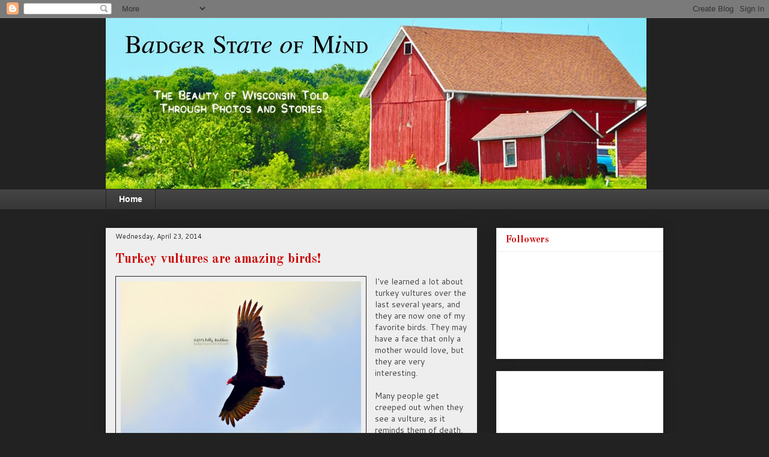

--- FILE ---
content_type: text/html; charset=UTF-8
request_url: https://badgerstateofmind.blogspot.com/2014/04/
body_size: 19328
content:
<!DOCTYPE html>
<html class='v2' dir='ltr' lang='en'>
<head>
<link href='https://www.blogger.com/static/v1/widgets/335934321-css_bundle_v2.css' rel='stylesheet' type='text/css'/>
<meta content='width=1100' name='viewport'/>
<meta content='text/html; charset=UTF-8' http-equiv='Content-Type'/>
<meta content='blogger' name='generator'/>
<link href='https://badgerstateofmind.blogspot.com/favicon.ico' rel='icon' type='image/x-icon'/>
<link href='http://badgerstateofmind.blogspot.com/2014/04/' rel='canonical'/>
<link rel="alternate" type="application/atom+xml" title="Badger State of Mind - Atom" href="https://badgerstateofmind.blogspot.com/feeds/posts/default" />
<link rel="alternate" type="application/rss+xml" title="Badger State of Mind - RSS" href="https://badgerstateofmind.blogspot.com/feeds/posts/default?alt=rss" />
<link rel="service.post" type="application/atom+xml" title="Badger State of Mind - Atom" href="https://www.blogger.com/feeds/4022679923977299433/posts/default" />
<!--Can't find substitution for tag [blog.ieCssRetrofitLinks]-->
<meta content='http://badgerstateofmind.blogspot.com/2014/04/' property='og:url'/>
<meta content='Badger State of Mind' property='og:title'/>
<meta content='' property='og:description'/>
<title>Badger State of Mind: April 2014</title>
<style type='text/css'>@font-face{font-family:'Cantarell';font-style:normal;font-weight:400;font-display:swap;src:url(//fonts.gstatic.com/s/cantarell/v18/B50NF7ZDq37KMUvlO015gqJrPqySLbYf.woff2)format('woff2');unicode-range:U+0100-02BA,U+02BD-02C5,U+02C7-02CC,U+02CE-02D7,U+02DD-02FF,U+0304,U+0308,U+0329,U+1D00-1DBF,U+1E00-1E9F,U+1EF2-1EFF,U+2020,U+20A0-20AB,U+20AD-20C0,U+2113,U+2C60-2C7F,U+A720-A7FF;}@font-face{font-family:'Cantarell';font-style:normal;font-weight:400;font-display:swap;src:url(//fonts.gstatic.com/s/cantarell/v18/B50NF7ZDq37KMUvlO015jKJrPqySLQ.woff2)format('woff2');unicode-range:U+0000-00FF,U+0131,U+0152-0153,U+02BB-02BC,U+02C6,U+02DA,U+02DC,U+0304,U+0308,U+0329,U+2000-206F,U+20AC,U+2122,U+2191,U+2193,U+2212,U+2215,U+FEFF,U+FFFD;}@font-face{font-family:'Old Standard TT';font-style:normal;font-weight:700;font-display:swap;src:url(//fonts.gstatic.com/s/oldstandardtt/v22/MwQrbh3o1vLImiwAVvYawgcf2eVWEX-tRlZfTc4PlJz5.woff2)format('woff2');unicode-range:U+0460-052F,U+1C80-1C8A,U+20B4,U+2DE0-2DFF,U+A640-A69F,U+FE2E-FE2F;}@font-face{font-family:'Old Standard TT';font-style:normal;font-weight:700;font-display:swap;src:url(//fonts.gstatic.com/s/oldstandardtt/v22/MwQrbh3o1vLImiwAVvYawgcf2eVWEX-tT1ZfTc4PlJz5.woff2)format('woff2');unicode-range:U+0301,U+0400-045F,U+0490-0491,U+04B0-04B1,U+2116;}@font-face{font-family:'Old Standard TT';font-style:normal;font-weight:700;font-display:swap;src:url(//fonts.gstatic.com/s/oldstandardtt/v22/MwQrbh3o1vLImiwAVvYawgcf2eVWEX-tRFZfTc4PlJz5.woff2)format('woff2');unicode-range:U+0102-0103,U+0110-0111,U+0128-0129,U+0168-0169,U+01A0-01A1,U+01AF-01B0,U+0300-0301,U+0303-0304,U+0308-0309,U+0323,U+0329,U+1EA0-1EF9,U+20AB;}@font-face{font-family:'Old Standard TT';font-style:normal;font-weight:700;font-display:swap;src:url(//fonts.gstatic.com/s/oldstandardtt/v22/MwQrbh3o1vLImiwAVvYawgcf2eVWEX-tRVZfTc4PlJz5.woff2)format('woff2');unicode-range:U+0100-02BA,U+02BD-02C5,U+02C7-02CC,U+02CE-02D7,U+02DD-02FF,U+0304,U+0308,U+0329,U+1D00-1DBF,U+1E00-1E9F,U+1EF2-1EFF,U+2020,U+20A0-20AB,U+20AD-20C0,U+2113,U+2C60-2C7F,U+A720-A7FF;}@font-face{font-family:'Old Standard TT';font-style:normal;font-weight:700;font-display:swap;src:url(//fonts.gstatic.com/s/oldstandardtt/v22/MwQrbh3o1vLImiwAVvYawgcf2eVWEX-tS1ZfTc4PlA.woff2)format('woff2');unicode-range:U+0000-00FF,U+0131,U+0152-0153,U+02BB-02BC,U+02C6,U+02DA,U+02DC,U+0304,U+0308,U+0329,U+2000-206F,U+20AC,U+2122,U+2191,U+2193,U+2212,U+2215,U+FEFF,U+FFFD;}</style>
<style id='page-skin-1' type='text/css'><!--
/*
-----------------------------------------------
Blogger Template Style
Name:     Awesome Inc.
Designer: Tina Chen
URL:      tinachen.org
----------------------------------------------- */
/* Content
----------------------------------------------- */
body {
font: normal normal 14px Cantarell;
color: #444444;
background: #222222 none repeat scroll top left;
}
html body .content-outer {
min-width: 0;
max-width: 100%;
width: 100%;
}
a:link {
text-decoration: none;
color: #3778cd;
}
a:visited {
text-decoration: none;
color: #00cc00;
}
a:hover {
text-decoration: underline;
color: #cc0000;
}
.body-fauxcolumn-outer .cap-top {
position: absolute;
z-index: 1;
height: 276px;
width: 100%;
background: transparent none repeat-x scroll top left;
_background-image: none;
}
/* Columns
----------------------------------------------- */
.content-inner {
padding: 0;
}
.header-inner .section {
margin: 0 16px;
}
.tabs-inner .section {
margin: 0 16px;
}
.main-inner {
padding-top: 30px;
}
.main-inner .column-center-inner,
.main-inner .column-left-inner,
.main-inner .column-right-inner {
padding: 0 5px;
}
*+html body .main-inner .column-center-inner {
margin-top: -30px;
}
#layout .main-inner .column-center-inner {
margin-top: 0;
}
/* Header
----------------------------------------------- */
.header-outer {
margin: 0 0 0 0;
background: #222222 none repeat scroll 0 0;
}
.Header h1 {
font: normal bold 40px Arial, Tahoma, Helvetica, FreeSans, sans-serif;
color: #444444;
text-shadow: 0 0 -1px #000000;
}
.Header h1 a {
color: #444444;
}
.Header .description {
font: normal normal 14px Arial, Tahoma, Helvetica, FreeSans, sans-serif;
color: #444444;
}
.header-inner .Header .titlewrapper,
.header-inner .Header .descriptionwrapper {
padding-left: 0;
padding-right: 0;
margin-bottom: 0;
}
.header-inner .Header .titlewrapper {
padding-top: 22px;
}
/* Tabs
----------------------------------------------- */
.tabs-outer {
overflow: hidden;
position: relative;
background: #444444 url(//www.blogblog.com/1kt/awesomeinc/tabs_gradient_light.png) repeat scroll 0 0;
}
#layout .tabs-outer {
overflow: visible;
}
.tabs-cap-top, .tabs-cap-bottom {
position: absolute;
width: 100%;
border-top: 1px solid #222222;
}
.tabs-cap-bottom {
bottom: 0;
}
.tabs-inner .widget li a {
display: inline-block;
margin: 0;
padding: .6em 1.5em;
font: normal bold 14px Arial, Tahoma, Helvetica, FreeSans, sans-serif;
color: #ffffff;
border-top: 1px solid #222222;
border-bottom: 1px solid #222222;
border-left: 1px solid #222222;
height: 16px;
line-height: 16px;
}
.tabs-inner .widget li:last-child a {
border-right: 1px solid #222222;
}
.tabs-inner .widget li.selected a, .tabs-inner .widget li a:hover {
background: #666666 url(//www.blogblog.com/1kt/awesomeinc/tabs_gradient_light.png) repeat-x scroll 0 -100px;
color: #222222;
}
/* Headings
----------------------------------------------- */
h2 {
font: normal bold 16px Old Standard TT;
color: #cc0000;
}
/* Widgets
----------------------------------------------- */
.main-inner .section {
margin: 0 27px;
padding: 0;
}
.main-inner .column-left-outer,
.main-inner .column-right-outer {
margin-top: 0;
}
#layout .main-inner .column-left-outer,
#layout .main-inner .column-right-outer {
margin-top: 0;
}
.main-inner .column-left-inner,
.main-inner .column-right-inner {
background: transparent none repeat 0 0;
-moz-box-shadow: 0 0 0 rgba(0, 0, 0, .2);
-webkit-box-shadow: 0 0 0 rgba(0, 0, 0, .2);
-goog-ms-box-shadow: 0 0 0 rgba(0, 0, 0, .2);
box-shadow: 0 0 0 rgba(0, 0, 0, .2);
-moz-border-radius: 0;
-webkit-border-radius: 0;
-goog-ms-border-radius: 0;
border-radius: 0;
}
#layout .main-inner .column-left-inner,
#layout .main-inner .column-right-inner {
margin-top: 0;
}
.sidebar .widget {
font: normal normal 14px Cantarell;
color: #222222;
}
.sidebar .widget a:link {
color: #222222;
}
.sidebar .widget a:visited {
color: #cc0000;
}
.sidebar .widget a:hover {
color: #00cc00;
}
.sidebar .widget h2 {
text-shadow: 0 0 -1px #000000;
}
.main-inner .widget {
background-color: #ffffff;
border: 1px solid #eeeeee;
padding: 0 15px 15px;
margin: 20px -16px;
-moz-box-shadow: 0 0 20px rgba(0, 0, 0, .2);
-webkit-box-shadow: 0 0 20px rgba(0, 0, 0, .2);
-goog-ms-box-shadow: 0 0 20px rgba(0, 0, 0, .2);
box-shadow: 0 0 20px rgba(0, 0, 0, .2);
-moz-border-radius: 0;
-webkit-border-radius: 0;
-goog-ms-border-radius: 0;
border-radius: 0;
}
.main-inner .widget h2 {
margin: 0 -15px;
padding: .6em 15px .5em;
border-bottom: 1px solid transparent;
}
.footer-inner .widget h2 {
padding: 0 0 .4em;
border-bottom: 1px solid transparent;
}
.main-inner .widget h2 + div, .footer-inner .widget h2 + div {
border-top: 1px solid #eeeeee;
padding-top: 8px;
}
.main-inner .widget .widget-content {
margin: 0 -15px;
padding: 7px 15px 0;
}
.main-inner .widget ul, .main-inner .widget #ArchiveList ul.flat {
margin: -8px -15px 0;
padding: 0;
list-style: none;
}
.main-inner .widget #ArchiveList {
margin: -8px 0 0;
}
.main-inner .widget ul li, .main-inner .widget #ArchiveList ul.flat li {
padding: .5em 15px;
text-indent: 0;
color: #666666;
border-top: 1px solid #eeeeee;
border-bottom: 1px solid transparent;
}
.main-inner .widget #ArchiveList ul li {
padding-top: .25em;
padding-bottom: .25em;
}
.main-inner .widget ul li:first-child, .main-inner .widget #ArchiveList ul.flat li:first-child {
border-top: none;
}
.main-inner .widget ul li:last-child, .main-inner .widget #ArchiveList ul.flat li:last-child {
border-bottom: none;
}
.post-body {
position: relative;
}
.main-inner .widget .post-body ul {
padding: 0 2.5em;
margin: .5em 0;
list-style: disc;
}
.main-inner .widget .post-body ul li {
padding: 0.25em 0;
margin-bottom: .25em;
color: #444444;
border: none;
}
.footer-inner .widget ul {
padding: 0;
list-style: none;
}
.widget .zippy {
color: #666666;
}
/* Posts
----------------------------------------------- */
body .main-inner .Blog {
padding: 0;
margin-bottom: 1em;
background-color: transparent;
border: none;
-moz-box-shadow: 0 0 0 rgba(0, 0, 0, 0);
-webkit-box-shadow: 0 0 0 rgba(0, 0, 0, 0);
-goog-ms-box-shadow: 0 0 0 rgba(0, 0, 0, 0);
box-shadow: 0 0 0 rgba(0, 0, 0, 0);
}
.main-inner .section:last-child .Blog:last-child {
padding: 0;
margin-bottom: 1em;
}
.main-inner .widget h2.date-header {
margin: 0 -15px 1px;
padding: 0 0 0 0;
font: normal normal 11px Cantarell;
color: #222222;
background: transparent none no-repeat scroll top left;
border-top: 0 solid #eeeeee;
border-bottom: 1px solid transparent;
-moz-border-radius-topleft: 0;
-moz-border-radius-topright: 0;
-webkit-border-top-left-radius: 0;
-webkit-border-top-right-radius: 0;
border-top-left-radius: 0;
border-top-right-radius: 0;
position: static;
bottom: 100%;
right: 15px;
text-shadow: 0 0 -1px #000000;
}
.main-inner .widget h2.date-header span {
font: normal normal 11px Cantarell;
display: block;
padding: .5em 15px;
border-left: 0 solid #eeeeee;
border-right: 0 solid #eeeeee;
}
.date-outer {
position: relative;
margin: 30px 0 20px;
padding: 0 15px;
background-color: #eeeeee;
border: 1px solid #eeeeee;
-moz-box-shadow: 0 0 20px rgba(0, 0, 0, .2);
-webkit-box-shadow: 0 0 20px rgba(0, 0, 0, .2);
-goog-ms-box-shadow: 0 0 20px rgba(0, 0, 0, .2);
box-shadow: 0 0 20px rgba(0, 0, 0, .2);
-moz-border-radius: 0;
-webkit-border-radius: 0;
-goog-ms-border-radius: 0;
border-radius: 0;
}
.date-outer:first-child {
margin-top: 0;
}
.date-outer:last-child {
margin-bottom: 20px;
-moz-border-radius-bottomleft: 0;
-moz-border-radius-bottomright: 0;
-webkit-border-bottom-left-radius: 0;
-webkit-border-bottom-right-radius: 0;
-goog-ms-border-bottom-left-radius: 0;
-goog-ms-border-bottom-right-radius: 0;
border-bottom-left-radius: 0;
border-bottom-right-radius: 0;
}
.date-posts {
margin: 0 -15px;
padding: 0 15px;
clear: both;
}
.post-outer, .inline-ad {
border-top: 1px solid #222222;
margin: 0 -15px;
padding: 15px 15px;
}
.post-outer {
padding-bottom: 10px;
}
.post-outer:first-child {
padding-top: 0;
border-top: none;
}
.post-outer:last-child, .inline-ad:last-child {
border-bottom: none;
}
.post-body {
position: relative;
}
.post-body img {
padding: 8px;
background: transparent;
border: 1px solid #222222;
-moz-box-shadow: 0 0 0 rgba(0, 0, 0, .2);
-webkit-box-shadow: 0 0 0 rgba(0, 0, 0, .2);
box-shadow: 0 0 0 rgba(0, 0, 0, .2);
-moz-border-radius: 0;
-webkit-border-radius: 0;
border-radius: 0;
}
h3.post-title, h4 {
font: normal bold 22px Old Standard TT;
color: #cc0000;
}
h3.post-title a {
font: normal bold 22px Old Standard TT;
color: #cc0000;
}
h3.post-title a:hover {
color: #cc0000;
text-decoration: underline;
}
.post-header {
margin: 0 0 1em;
}
.post-body {
line-height: 1.4;
}
.post-outer h2 {
color: #444444;
}
.post-footer {
margin: 1.5em 0 0;
}
#blog-pager {
padding: 15px;
font-size: 120%;
background-color: #ffffff;
border: 1px solid #eeeeee;
-moz-box-shadow: 0 0 20px rgba(0, 0, 0, .2);
-webkit-box-shadow: 0 0 20px rgba(0, 0, 0, .2);
-goog-ms-box-shadow: 0 0 20px rgba(0, 0, 0, .2);
box-shadow: 0 0 20px rgba(0, 0, 0, .2);
-moz-border-radius: 0;
-webkit-border-radius: 0;
-goog-ms-border-radius: 0;
border-radius: 0;
-moz-border-radius-topleft: 0;
-moz-border-radius-topright: 0;
-webkit-border-top-left-radius: 0;
-webkit-border-top-right-radius: 0;
-goog-ms-border-top-left-radius: 0;
-goog-ms-border-top-right-radius: 0;
border-top-left-radius: 0;
border-top-right-radius-topright: 0;
margin-top: 1em;
}
.blog-feeds, .post-feeds {
margin: 1em 0;
text-align: center;
color: #444444;
}
.blog-feeds a, .post-feeds a {
color: #3778cd;
}
.blog-feeds a:visited, .post-feeds a:visited {
color: #4d469c;
}
.blog-feeds a:hover, .post-feeds a:hover {
color: #3778cd;
}
.post-outer .comments {
margin-top: 2em;
}
/* Comments
----------------------------------------------- */
.comments .comments-content .icon.blog-author {
background-repeat: no-repeat;
background-image: url([data-uri]);
}
.comments .comments-content .loadmore a {
border-top: 1px solid #222222;
border-bottom: 1px solid #222222;
}
.comments .continue {
border-top: 2px solid #222222;
}
/* Footer
----------------------------------------------- */
.footer-outer {
margin: -20px 0 -1px;
padding: 20px 0 0;
color: #222222;
overflow: hidden;
}
.footer-fauxborder-left {
border-top: 1px solid #eeeeee;
background: #ffffff none repeat scroll 0 0;
-moz-box-shadow: 0 0 20px rgba(0, 0, 0, .2);
-webkit-box-shadow: 0 0 20px rgba(0, 0, 0, .2);
-goog-ms-box-shadow: 0 0 20px rgba(0, 0, 0, .2);
box-shadow: 0 0 20px rgba(0, 0, 0, .2);
margin: 0 -20px;
}
/* Mobile
----------------------------------------------- */
body.mobile {
background-size: auto;
}
.mobile .body-fauxcolumn-outer {
background: transparent none repeat scroll top left;
}
*+html body.mobile .main-inner .column-center-inner {
margin-top: 0;
}
.mobile .main-inner .widget {
padding: 0 0 15px;
}
.mobile .main-inner .widget h2 + div,
.mobile .footer-inner .widget h2 + div {
border-top: none;
padding-top: 0;
}
.mobile .footer-inner .widget h2 {
padding: 0.5em 0;
border-bottom: none;
}
.mobile .main-inner .widget .widget-content {
margin: 0;
padding: 7px 0 0;
}
.mobile .main-inner .widget ul,
.mobile .main-inner .widget #ArchiveList ul.flat {
margin: 0 -15px 0;
}
.mobile .main-inner .widget h2.date-header {
right: 0;
}
.mobile .date-header span {
padding: 0.4em 0;
}
.mobile .date-outer:first-child {
margin-bottom: 0;
border: 1px solid #eeeeee;
-moz-border-radius-topleft: 0;
-moz-border-radius-topright: 0;
-webkit-border-top-left-radius: 0;
-webkit-border-top-right-radius: 0;
-goog-ms-border-top-left-radius: 0;
-goog-ms-border-top-right-radius: 0;
border-top-left-radius: 0;
border-top-right-radius: 0;
}
.mobile .date-outer {
border-color: #eeeeee;
border-width: 0 1px 1px;
}
.mobile .date-outer:last-child {
margin-bottom: 0;
}
.mobile .main-inner {
padding: 0;
}
.mobile .header-inner .section {
margin: 0;
}
.mobile .post-outer, .mobile .inline-ad {
padding: 5px 0;
}
.mobile .tabs-inner .section {
margin: 0 10px;
}
.mobile .main-inner .widget h2 {
margin: 0;
padding: 0;
}
.mobile .main-inner .widget h2.date-header span {
padding: 0;
}
.mobile .main-inner .widget .widget-content {
margin: 0;
padding: 7px 0 0;
}
.mobile #blog-pager {
border: 1px solid transparent;
background: #ffffff none repeat scroll 0 0;
}
.mobile .main-inner .column-left-inner,
.mobile .main-inner .column-right-inner {
background: transparent none repeat 0 0;
-moz-box-shadow: none;
-webkit-box-shadow: none;
-goog-ms-box-shadow: none;
box-shadow: none;
}
.mobile .date-posts {
margin: 0;
padding: 0;
}
.mobile .footer-fauxborder-left {
margin: 0;
border-top: inherit;
}
.mobile .main-inner .section:last-child .Blog:last-child {
margin-bottom: 0;
}
.mobile-index-contents {
color: #444444;
}
.mobile .mobile-link-button {
background: #3778cd url(//www.blogblog.com/1kt/awesomeinc/tabs_gradient_light.png) repeat scroll 0 0;
}
.mobile-link-button a:link, .mobile-link-button a:visited {
color: #ffffff;
}
.mobile .tabs-inner .PageList .widget-content {
background: transparent;
border-top: 1px solid;
border-color: #222222;
color: #ffffff;
}
.mobile .tabs-inner .PageList .widget-content .pagelist-arrow {
border-left: 1px solid #222222;
}

--></style>
<style id='template-skin-1' type='text/css'><!--
body {
min-width: 960px;
}
.content-outer, .content-fauxcolumn-outer, .region-inner {
min-width: 960px;
max-width: 960px;
_width: 960px;
}
.main-inner .columns {
padding-left: 0;
padding-right: 310px;
}
.main-inner .fauxcolumn-center-outer {
left: 0;
right: 310px;
/* IE6 does not respect left and right together */
_width: expression(this.parentNode.offsetWidth -
parseInt("0") -
parseInt("310px") + 'px');
}
.main-inner .fauxcolumn-left-outer {
width: 0;
}
.main-inner .fauxcolumn-right-outer {
width: 310px;
}
.main-inner .column-left-outer {
width: 0;
right: 100%;
margin-left: -0;
}
.main-inner .column-right-outer {
width: 310px;
margin-right: -310px;
}
#layout {
min-width: 0;
}
#layout .content-outer {
min-width: 0;
width: 800px;
}
#layout .region-inner {
min-width: 0;
width: auto;
}
body#layout div.add_widget {
padding: 8px;
}
body#layout div.add_widget a {
margin-left: 32px;
}
--></style>
<link href='https://www.blogger.com/dyn-css/authorization.css?targetBlogID=4022679923977299433&amp;zx=3f9c7ba7-a207-45b2-9b2c-228585a4d80d' media='none' onload='if(media!=&#39;all&#39;)media=&#39;all&#39;' rel='stylesheet'/><noscript><link href='https://www.blogger.com/dyn-css/authorization.css?targetBlogID=4022679923977299433&amp;zx=3f9c7ba7-a207-45b2-9b2c-228585a4d80d' rel='stylesheet'/></noscript>
<meta name='google-adsense-platform-account' content='ca-host-pub-1556223355139109'/>
<meta name='google-adsense-platform-domain' content='blogspot.com'/>

<!-- data-ad-client=ca-pub-9755414401440935 -->

</head>
<body class='loading variant-light'>
<div class='navbar section' id='navbar' name='Navbar'><div class='widget Navbar' data-version='1' id='Navbar1'><script type="text/javascript">
    function setAttributeOnload(object, attribute, val) {
      if(window.addEventListener) {
        window.addEventListener('load',
          function(){ object[attribute] = val; }, false);
      } else {
        window.attachEvent('onload', function(){ object[attribute] = val; });
      }
    }
  </script>
<div id="navbar-iframe-container"></div>
<script type="text/javascript" src="https://apis.google.com/js/platform.js"></script>
<script type="text/javascript">
      gapi.load("gapi.iframes:gapi.iframes.style.bubble", function() {
        if (gapi.iframes && gapi.iframes.getContext) {
          gapi.iframes.getContext().openChild({
              url: 'https://www.blogger.com/navbar/4022679923977299433?origin\x3dhttps://badgerstateofmind.blogspot.com',
              where: document.getElementById("navbar-iframe-container"),
              id: "navbar-iframe"
          });
        }
      });
    </script><script type="text/javascript">
(function() {
var script = document.createElement('script');
script.type = 'text/javascript';
script.src = '//pagead2.googlesyndication.com/pagead/js/google_top_exp.js';
var head = document.getElementsByTagName('head')[0];
if (head) {
head.appendChild(script);
}})();
</script>
</div></div>
<div class='body-fauxcolumns'>
<div class='fauxcolumn-outer body-fauxcolumn-outer'>
<div class='cap-top'>
<div class='cap-left'></div>
<div class='cap-right'></div>
</div>
<div class='fauxborder-left'>
<div class='fauxborder-right'></div>
<div class='fauxcolumn-inner'>
</div>
</div>
<div class='cap-bottom'>
<div class='cap-left'></div>
<div class='cap-right'></div>
</div>
</div>
</div>
<div class='content'>
<div class='content-fauxcolumns'>
<div class='fauxcolumn-outer content-fauxcolumn-outer'>
<div class='cap-top'>
<div class='cap-left'></div>
<div class='cap-right'></div>
</div>
<div class='fauxborder-left'>
<div class='fauxborder-right'></div>
<div class='fauxcolumn-inner'>
</div>
</div>
<div class='cap-bottom'>
<div class='cap-left'></div>
<div class='cap-right'></div>
</div>
</div>
</div>
<div class='content-outer'>
<div class='content-cap-top cap-top'>
<div class='cap-left'></div>
<div class='cap-right'></div>
</div>
<div class='fauxborder-left content-fauxborder-left'>
<div class='fauxborder-right content-fauxborder-right'></div>
<div class='content-inner'>
<header>
<div class='header-outer'>
<div class='header-cap-top cap-top'>
<div class='cap-left'></div>
<div class='cap-right'></div>
</div>
<div class='fauxborder-left header-fauxborder-left'>
<div class='fauxborder-right header-fauxborder-right'></div>
<div class='region-inner header-inner'>
<div class='header section' id='header' name='Header'><div class='widget Header' data-version='1' id='Header1'>
<div id='header-inner'>
<a href='https://badgerstateofmind.blogspot.com/' style='display: block'>
<img alt='Badger State of Mind' height='284px; ' id='Header1_headerimg' src='https://blogger.googleusercontent.com/img/b/R29vZ2xl/AVvXsEj4qmvxrAJ68n5DDNJXT-Vj0oLIOSwhcK3Zj8M5D16EHS99YsaEEyMisJ0xfKJY5x-gKJbOl0cFG5EIAt5p7U3FIjYA4sjLwSYYjO1nAEoO2-DJp4NCtvP1vi7u81mSQi9Dy688upUYr44/s1600/BSOMhead.jpg' style='display: block' width='900px; '/>
</a>
</div>
</div></div>
</div>
</div>
<div class='header-cap-bottom cap-bottom'>
<div class='cap-left'></div>
<div class='cap-right'></div>
</div>
</div>
</header>
<div class='tabs-outer'>
<div class='tabs-cap-top cap-top'>
<div class='cap-left'></div>
<div class='cap-right'></div>
</div>
<div class='fauxborder-left tabs-fauxborder-left'>
<div class='fauxborder-right tabs-fauxborder-right'></div>
<div class='region-inner tabs-inner'>
<div class='tabs section' id='crosscol' name='Cross-Column'><div class='widget PageList' data-version='1' id='PageList1'>
<h2>Pages</h2>
<div class='widget-content'>
<ul>
<li>
<a href='https://badgerstateofmind.blogspot.com/'>Home</a>
</li>
</ul>
<div class='clear'></div>
</div>
</div></div>
<div class='tabs no-items section' id='crosscol-overflow' name='Cross-Column 2'></div>
</div>
</div>
<div class='tabs-cap-bottom cap-bottom'>
<div class='cap-left'></div>
<div class='cap-right'></div>
</div>
</div>
<div class='main-outer'>
<div class='main-cap-top cap-top'>
<div class='cap-left'></div>
<div class='cap-right'></div>
</div>
<div class='fauxborder-left main-fauxborder-left'>
<div class='fauxborder-right main-fauxborder-right'></div>
<div class='region-inner main-inner'>
<div class='columns fauxcolumns'>
<div class='fauxcolumn-outer fauxcolumn-center-outer'>
<div class='cap-top'>
<div class='cap-left'></div>
<div class='cap-right'></div>
</div>
<div class='fauxborder-left'>
<div class='fauxborder-right'></div>
<div class='fauxcolumn-inner'>
</div>
</div>
<div class='cap-bottom'>
<div class='cap-left'></div>
<div class='cap-right'></div>
</div>
</div>
<div class='fauxcolumn-outer fauxcolumn-left-outer'>
<div class='cap-top'>
<div class='cap-left'></div>
<div class='cap-right'></div>
</div>
<div class='fauxborder-left'>
<div class='fauxborder-right'></div>
<div class='fauxcolumn-inner'>
</div>
</div>
<div class='cap-bottom'>
<div class='cap-left'></div>
<div class='cap-right'></div>
</div>
</div>
<div class='fauxcolumn-outer fauxcolumn-right-outer'>
<div class='cap-top'>
<div class='cap-left'></div>
<div class='cap-right'></div>
</div>
<div class='fauxborder-left'>
<div class='fauxborder-right'></div>
<div class='fauxcolumn-inner'>
</div>
</div>
<div class='cap-bottom'>
<div class='cap-left'></div>
<div class='cap-right'></div>
</div>
</div>
<!-- corrects IE6 width calculation -->
<div class='columns-inner'>
<div class='column-center-outer'>
<div class='column-center-inner'>
<div class='main section' id='main' name='Main'><div class='widget Blog' data-version='1' id='Blog1'>
<div class='blog-posts hfeed'>

          <div class="date-outer">
        
<h2 class='date-header'><span>Wednesday, April 23, 2014</span></h2>

          <div class="date-posts">
        
<div class='post-outer'>
<div class='post hentry uncustomized-post-template' itemprop='blogPost' itemscope='itemscope' itemtype='http://schema.org/BlogPosting'>
<meta content='https://blogger.googleusercontent.com/img/b/R29vZ2xl/AVvXsEgsw4WoPu-ZBMN62NVihQLNX3DcGRj9xn2xs0ra_JKKn7ajHoyvbsr3wxGzz1eA_2M4zObiGDYtBwsv7QlqqPRyCSw5XV9nNJt9Rqz73l_Sd4hTX2eq3khoGnrcLS7gj4_lad8KggsqV7I/s1600/flying-vulture.jpg' itemprop='image_url'/>
<meta content='4022679923977299433' itemprop='blogId'/>
<meta content='6272040270368312353' itemprop='postId'/>
<a name='6272040270368312353'></a>
<h3 class='post-title entry-title' itemprop='name'>
<a href='https://badgerstateofmind.blogspot.com/2014/04/turkey-vultures-are-amazing-birds.html'>Turkey vultures are amazing birds!</a>
</h3>
<div class='post-header'>
<div class='post-header-line-1'></div>
</div>
<div class='post-body entry-content' id='post-body-6272040270368312353' itemprop='description articleBody'>
<a href="https://blogger.googleusercontent.com/img/b/R29vZ2xl/AVvXsEgsw4WoPu-ZBMN62NVihQLNX3DcGRj9xn2xs0ra_JKKn7ajHoyvbsr3wxGzz1eA_2M4zObiGDYtBwsv7QlqqPRyCSw5XV9nNJt9Rqz73l_Sd4hTX2eq3khoGnrcLS7gj4_lad8KggsqV7I/s1600/flying-vulture.jpg" imageanchor="1" style="clear: left; float: left; margin-bottom: 1em; margin-right: 1em;"><img border="0" height="265" src="https://blogger.googleusercontent.com/img/b/R29vZ2xl/AVvXsEgsw4WoPu-ZBMN62NVihQLNX3DcGRj9xn2xs0ra_JKKn7ajHoyvbsr3wxGzz1eA_2M4zObiGDYtBwsv7QlqqPRyCSw5XV9nNJt9Rqz73l_Sd4hTX2eq3khoGnrcLS7gj4_lad8KggsqV7I/s1600/flying-vulture.jpg" width="400" /></a>I've learned a lot about turkey vultures over the last several years, and they are now one of my favorite birds. They may have a face that only a mother would love, but they are very interesting.<br />
<br />
<a href="https://blogger.googleusercontent.com/img/b/R29vZ2xl/AVvXsEiuffAHW1SQqMoGbrw-bKRdkhUtEmaBiPLG7Icr3LoB1phiSq3O4XQyBXGBAtMEBKsQUWpgPwd3lY4c7DfufWUfbp3t2tTogSkGhD0dSqBP3O93azRS24jksz2fWMt4VLTdIbZEdUlX-DY/s1600/vulture-in-tree.jpg" imageanchor="1" style="clear: left; float: left; margin-bottom: 1em; margin-right: 1em;"><img border="0" height="265" src="https://blogger.googleusercontent.com/img/b/R29vZ2xl/AVvXsEiuffAHW1SQqMoGbrw-bKRdkhUtEmaBiPLG7Icr3LoB1phiSq3O4XQyBXGBAtMEBKsQUWpgPwd3lY4c7DfufWUfbp3t2tTogSkGhD0dSqBP3O93azRS24jksz2fWMt4VLTdIbZEdUlX-DY/s1600/vulture-in-tree.jpg" width="400" /></a>Many people get creeped out when they see a vulture, as it reminds them of death, disease and doom. Fact is that turkey vultures (unlike black vultures) almost never kill their food. It is true that they may sense death and disease with their very sensitive sense of smell... because it is dead animals that they seek. But, what is really amazing about these birds is that they can eat a diseased animal and essentially dispose of the disease. They don't contract it themselves. But watch out... they use "defensive vomiting" if they see you as a predator. Defensive vomiting is when they throw up the gross, smelly meat they had eaten to scare you off.<br />
<br />
It is pretty easy to spot a vulture in the sky. Their wings extend upward into the shape of a "V" when they soar on thermals. They are often in groups of 3 or 4, soaring around and around up in the sky. You will often see them in areas where the landscape changes because these areas are where they find the updrafts to ride on. Roadsides, along cliffs and along quarries are common places to find them.<br />
<br />
Turkey vultures do not create nests, rather, they will situate an area in rocks along cliffs, in caves or other high locations.<br />
<br />
<br />
<div style='clear: both;'></div>
</div>
<div class='post-footer'>
<div class='post-footer-line post-footer-line-1'>
<span class='post-author vcard'>
</span>
<span class='post-timestamp'>
at
<meta content='http://badgerstateofmind.blogspot.com/2014/04/turkey-vultures-are-amazing-birds.html' itemprop='url'/>
<a class='timestamp-link' href='https://badgerstateofmind.blogspot.com/2014/04/turkey-vultures-are-amazing-birds.html' rel='bookmark' title='permanent link'><abbr class='published' itemprop='datePublished' title='2014-04-23T14:09:00-07:00'>2:09&#8239;PM</abbr></a>
</span>
<span class='post-comment-link'>
<a class='comment-link' href='https://badgerstateofmind.blogspot.com/2014/04/turkey-vultures-are-amazing-birds.html#comment-form' onclick=''>
No comments:
  </a>
</span>
<span class='post-icons'>
<span class='item-control blog-admin pid-1922858179'>
<a href='https://www.blogger.com/post-edit.g?blogID=4022679923977299433&postID=6272040270368312353&from=pencil' title='Edit Post'>
<img alt='' class='icon-action' height='18' src='https://resources.blogblog.com/img/icon18_edit_allbkg.gif' width='18'/>
</a>
</span>
</span>
<div class='post-share-buttons goog-inline-block'>
<a class='goog-inline-block share-button sb-email' href='https://www.blogger.com/share-post.g?blogID=4022679923977299433&postID=6272040270368312353&target=email' target='_blank' title='Email This'><span class='share-button-link-text'>Email This</span></a><a class='goog-inline-block share-button sb-blog' href='https://www.blogger.com/share-post.g?blogID=4022679923977299433&postID=6272040270368312353&target=blog' onclick='window.open(this.href, "_blank", "height=270,width=475"); return false;' target='_blank' title='BlogThis!'><span class='share-button-link-text'>BlogThis!</span></a><a class='goog-inline-block share-button sb-twitter' href='https://www.blogger.com/share-post.g?blogID=4022679923977299433&postID=6272040270368312353&target=twitter' target='_blank' title='Share to X'><span class='share-button-link-text'>Share to X</span></a><a class='goog-inline-block share-button sb-facebook' href='https://www.blogger.com/share-post.g?blogID=4022679923977299433&postID=6272040270368312353&target=facebook' onclick='window.open(this.href, "_blank", "height=430,width=640"); return false;' target='_blank' title='Share to Facebook'><span class='share-button-link-text'>Share to Facebook</span></a><a class='goog-inline-block share-button sb-pinterest' href='https://www.blogger.com/share-post.g?blogID=4022679923977299433&postID=6272040270368312353&target=pinterest' target='_blank' title='Share to Pinterest'><span class='share-button-link-text'>Share to Pinterest</span></a>
</div>
</div>
<div class='post-footer-line post-footer-line-2'>
<span class='post-labels'>
</span>
</div>
<div class='post-footer-line post-footer-line-3'>
<span class='post-location'>
</span>
</div>
</div>
</div>
</div>
<div class='inline-ad'>
<script type="text/javascript"><!--
google_ad_client="pub-9755414401440935";
google_ad_host="pub-1556223355139109";
google_ad_width=300;
google_ad_height=250;
google_ad_format="300x250_as";
google_ad_type="text_image";
google_ad_host_channel="0001+S0009+L0007";
google_color_border="EEEEEE";
google_color_bg="EEEEEE";
google_color_link="CC0000";
google_color_url="222222";
google_color_text="444444";
//--></script>
<script type="text/javascript" src="//pagead2.googlesyndication.com/pagead/show_ads.js">
</script>
</div>

          </div></div>
        

          <div class="date-outer">
        
<h2 class='date-header'><span>Wednesday, April 16, 2014</span></h2>

          <div class="date-posts">
        
<div class='post-outer'>
<div class='post hentry uncustomized-post-template' itemprop='blogPost' itemscope='itemscope' itemtype='http://schema.org/BlogPosting'>
<meta content='https://blogger.googleusercontent.com/img/b/R29vZ2xl/AVvXsEiGWsyjyS-RAA7gGt67qxXhRafsnZ4PuPF4D_zh19vwXh4uiPKmo_86H_KKlyARxyjqfPJvwHMFNOByJo1ea9YnIFtsZDY3vk7hO7u1Hi0Q_ztDByXnku_d2wSUj_iGZaKmfpts7Bgj8qQ/s1600/facebookchatinvite-01.jpg' itemprop='image_url'/>
<meta content='4022679923977299433' itemprop='blogId'/>
<meta content='574193675848387993' itemprop='postId'/>
<a name='574193675848387993'></a>
<h3 class='post-title entry-title' itemprop='name'>
<a href='https://badgerstateofmind.blogspot.com/2014/04/facebook-chat-with-me.html'>Facebook Chat with me! </a>
</h3>
<div class='post-header'>
<div class='post-header-line-1'></div>
</div>
<div class='post-body entry-content' id='post-body-574193675848387993' itemprop='description articleBody'>
<div class="separator" style="clear: both; text-align: center;">
<a href="https://blogger.googleusercontent.com/img/b/R29vZ2xl/AVvXsEiGWsyjyS-RAA7gGt67qxXhRafsnZ4PuPF4D_zh19vwXh4uiPKmo_86H_KKlyARxyjqfPJvwHMFNOByJo1ea9YnIFtsZDY3vk7hO7u1Hi0Q_ztDByXnku_d2wSUj_iGZaKmfpts7Bgj8qQ/s1600/facebookchatinvite-01.jpg" imageanchor="1" style="margin-left: 1em; margin-right: 1em;"><img border="0" height="640" src="https://blogger.googleusercontent.com/img/b/R29vZ2xl/AVvXsEiGWsyjyS-RAA7gGt67qxXhRafsnZ4PuPF4D_zh19vwXh4uiPKmo_86H_KKlyARxyjqfPJvwHMFNOByJo1ea9YnIFtsZDY3vk7hO7u1Hi0Q_ztDByXnku_d2wSUj_iGZaKmfpts7Bgj8qQ/s1600/facebookchatinvite-01.jpg" width="320" /></a></div>
<br />
<div style='clear: both;'></div>
</div>
<div class='post-footer'>
<div class='post-footer-line post-footer-line-1'>
<span class='post-author vcard'>
</span>
<span class='post-timestamp'>
at
<meta content='http://badgerstateofmind.blogspot.com/2014/04/facebook-chat-with-me.html' itemprop='url'/>
<a class='timestamp-link' href='https://badgerstateofmind.blogspot.com/2014/04/facebook-chat-with-me.html' rel='bookmark' title='permanent link'><abbr class='published' itemprop='datePublished' title='2014-04-16T13:43:00-07:00'>1:43&#8239;PM</abbr></a>
</span>
<span class='post-comment-link'>
<a class='comment-link' href='https://badgerstateofmind.blogspot.com/2014/04/facebook-chat-with-me.html#comment-form' onclick=''>
No comments:
  </a>
</span>
<span class='post-icons'>
<span class='item-control blog-admin pid-1922858179'>
<a href='https://www.blogger.com/post-edit.g?blogID=4022679923977299433&postID=574193675848387993&from=pencil' title='Edit Post'>
<img alt='' class='icon-action' height='18' src='https://resources.blogblog.com/img/icon18_edit_allbkg.gif' width='18'/>
</a>
</span>
</span>
<div class='post-share-buttons goog-inline-block'>
<a class='goog-inline-block share-button sb-email' href='https://www.blogger.com/share-post.g?blogID=4022679923977299433&postID=574193675848387993&target=email' target='_blank' title='Email This'><span class='share-button-link-text'>Email This</span></a><a class='goog-inline-block share-button sb-blog' href='https://www.blogger.com/share-post.g?blogID=4022679923977299433&postID=574193675848387993&target=blog' onclick='window.open(this.href, "_blank", "height=270,width=475"); return false;' target='_blank' title='BlogThis!'><span class='share-button-link-text'>BlogThis!</span></a><a class='goog-inline-block share-button sb-twitter' href='https://www.blogger.com/share-post.g?blogID=4022679923977299433&postID=574193675848387993&target=twitter' target='_blank' title='Share to X'><span class='share-button-link-text'>Share to X</span></a><a class='goog-inline-block share-button sb-facebook' href='https://www.blogger.com/share-post.g?blogID=4022679923977299433&postID=574193675848387993&target=facebook' onclick='window.open(this.href, "_blank", "height=430,width=640"); return false;' target='_blank' title='Share to Facebook'><span class='share-button-link-text'>Share to Facebook</span></a><a class='goog-inline-block share-button sb-pinterest' href='https://www.blogger.com/share-post.g?blogID=4022679923977299433&postID=574193675848387993&target=pinterest' target='_blank' title='Share to Pinterest'><span class='share-button-link-text'>Share to Pinterest</span></a>
</div>
</div>
<div class='post-footer-line post-footer-line-2'>
<span class='post-labels'>
</span>
</div>
<div class='post-footer-line post-footer-line-3'>
<span class='post-location'>
</span>
</div>
</div>
</div>
</div>
<div class='post-outer'>
<div class='post hentry uncustomized-post-template' itemprop='blogPost' itemscope='itemscope' itemtype='http://schema.org/BlogPosting'>
<meta content='https://blogger.googleusercontent.com/img/b/R29vZ2xl/AVvXsEhas1EC8OBbXsgDXdsXIiY4SJcWEl-sHNcSMBW2Wv18bZRGj79ZxVlG6E_Os9MtoXSFK7lhY3YjZz7ZLA2C2kwn-6gZ4ldEpYa2rsgmcb4Jsoscx4Bavhqb6miSjbPfi8fsoUb5Sx0wlhE/s1600/spawn3.jpg' itemprop='image_url'/>
<meta content='4022679923977299433' itemprop='blogId'/>
<meta content='7779404725899512583' itemprop='postId'/>
<a name='7779404725899512583'></a>
<h3 class='post-title entry-title' itemprop='name'>
<a href='https://badgerstateofmind.blogspot.com/2014/04/new-london-sturgeon-spawning.html'>New London Sturgeon Spawning</a>
</h3>
<div class='post-header'>
<div class='post-header-line-1'></div>
</div>
<div class='post-body entry-content' id='post-body-7779404725899512583' itemprop='description articleBody'>
<div class="separator" style="clear: both; text-align: center;">
<a href="https://blogger.googleusercontent.com/img/b/R29vZ2xl/AVvXsEg5qYYPziYb6q2KdW_IPKNya1D4GyFfXWdU974HtAarkfSjeYBnRL9YwO2iNTC1HWO_JhJw403TI3Fqykn-uYKTC8k6Gl0fevNuPGQv7dyGpWbm5ShX5n9xBxBpYNJWzzvvEnmDrPHvNyI/s1600/spawn10.jpg" imageanchor="1" style="clear: left; float: left; margin-bottom: 1em; margin-right: 1em;"></a></div>
<div class="separator" style="clear: both; text-align: center;">
</div>
<div class="separator" style="clear: both; text-align: center;">
<a href="https://blogger.googleusercontent.com/img/b/R29vZ2xl/AVvXsEilNng6WUXvIZPy9TpwlW1xKE0xhN0uuW1hhgNU487j3l_XhU3xbkWtnOZnLNBuVKF9mdc5Ucj2MKkgTFWs1gGQkhjuXrZNiEkqdCP9m27thKurmrZv15fCGKyC3tF40YsW2Xx631aOvPc/s1600/spawn8.jpg" imageanchor="1" style="clear: left; float: left; margin-bottom: 1em; margin-right: 1em; text-align: center;"></a><a href="https://blogger.googleusercontent.com/img/b/R29vZ2xl/AVvXsEhas1EC8OBbXsgDXdsXIiY4SJcWEl-sHNcSMBW2Wv18bZRGj79ZxVlG6E_Os9MtoXSFK7lhY3YjZz7ZLA2C2kwn-6gZ4ldEpYa2rsgmcb4Jsoscx4Bavhqb6miSjbPfi8fsoUb5Sx0wlhE/s1600/spawn3.jpg" imageanchor="1" style="clear: left; float: left; margin-bottom: 1em; margin-right: 1em;"><img border="0" height="265" src="https://blogger.googleusercontent.com/img/b/R29vZ2xl/AVvXsEhas1EC8OBbXsgDXdsXIiY4SJcWEl-sHNcSMBW2Wv18bZRGj79ZxVlG6E_Os9MtoXSFK7lhY3YjZz7ZLA2C2kwn-6gZ4ldEpYa2rsgmcb4Jsoscx4Bavhqb6miSjbPfi8fsoUb5Sx0wlhE/s1600/spawn3.jpg" width="400" /></a></div>
<br />
<a href="https://blogger.googleusercontent.com/img/b/R29vZ2xl/AVvXsEg5qYYPziYb6q2KdW_IPKNya1D4GyFfXWdU974HtAarkfSjeYBnRL9YwO2iNTC1HWO_JhJw403TI3Fqykn-uYKTC8k6Gl0fevNuPGQv7dyGpWbm5ShX5n9xBxBpYNJWzzvvEnmDrPHvNyI/s1600/spawn10.jpg" imageanchor="1" style="clear: left; float: left; margin-bottom: 1em; margin-right: 1em;"><img border="0" height="400" src="https://blogger.googleusercontent.com/img/b/R29vZ2xl/AVvXsEg5qYYPziYb6q2KdW_IPKNya1D4GyFfXWdU974HtAarkfSjeYBnRL9YwO2iNTC1HWO_JhJw403TI3Fqykn-uYKTC8k6Gl0fevNuPGQv7dyGpWbm5ShX5n9xBxBpYNJWzzvvEnmDrPHvNyI/s1600/spawn10.jpg" width="265" /></a><br />
<div style="font-size: 16px;">
Each Spring, sturgeon fish swim upstream to spawn. The "event" draws an audience from miles around because of their viewable display along the river banks. Sturgeon are very large and prehistoric-looking fish, sometimes measuring up to 6 feet long.&nbsp;</div>
<div style="font-size: 16px; min-height: 19px;">
<br /></div>
<div style="font-size: 16px;">
The Wolf River, along highway X in New London, Wisconsin, is one of&nbsp;the spawning locations that draws&nbsp;thousands of visitors each year. Spawning occurs after the river water reaches 53 degrees. Depending on the weather each year, the timing on when the spawning occurs can be anytime between March and May. This year, due to the late winter/cold spring, it looks like we won't see spawning until well into May. When spawning begins, it only lasts for a couple of days. If you want to see it, you will need to be willing to head to New London soon after reports of spawning activity. I subscribed to the&nbsp;<a href="mailto:corinne@newlondonwi.org"><span style="color: #042eee;">email updates</span></a>&nbsp;a few years ago, so I receive notices each year. You can also call their hotline to get up-to-date information. (920) 303-5444</div>
<div style="font-size: 16px; min-height: 19px;">
<br /></div>
<div style="font-size: 16px;">
If you've never experienced a sturgeon spawning in Wisconsin, I would recommend going at least once and bring the kids! It's a very unique experience, and you don't get an idea of how unique and large sturgeon are until you see them in person. &nbsp;</div>
<div style="font-size: 16px; min-height: 19px;">
<br /></div>
<div style="font-size: 16px;">
For more information about sturgeon spawning in Wisconsin, visit these websites:&nbsp;</div>
<div style="font-size: 16px; min-height: 19px;">
<br /></div>
<div style="color: #042eee; font-size: 16px;">
<span style="text-decoration: underline;"><a href="http://dnr.wi.gov/topic/Fishing/Sturgeon/sturgeonspawning.html">http://dnr.wi.gov/topic/Fishing/Sturgeon/sturgeonspawning.html</a></span></div>
<div style="font-size: 16px; min-height: 19px;">
<br /></div>
<div style="color: #042eee; font-size: 16px;">
<span style="text-decoration: underline;"><a href="http://newlondonchamber.com/sturgeontrail">http://newlondonchamber.com/sturgeontrail</a></span></div>
<div style="font-size: 16px; min-height: 19px;">
<br /></div>
<div style="font-size: 16px;">
If you are interested in serving as a sturgeon guard, you can find more information here:&nbsp;<a href="http://dnr.wi.gov/topic/Fishing/Sturgeon/sturgeonguard.html"><span style="color: #042eee;">http://dnr.wi.gov/topic/Fishing/Sturgeon/sturgeonguard.html</span></a></div>
<div class="" style="clear: both; text-align: center;">











&nbsp;</div>
<br />
<div class="separator" style="clear: both; text-align: center;">
</div>
<div class="separator" style="clear: both; text-align: center;">
<a href="https://blogger.googleusercontent.com/img/b/R29vZ2xl/AVvXsEilNng6WUXvIZPy9TpwlW1xKE0xhN0uuW1hhgNU487j3l_XhU3xbkWtnOZnLNBuVKF9mdc5Ucj2MKkgTFWs1gGQkhjuXrZNiEkqdCP9m27thKurmrZv15fCGKyC3tF40YsW2Xx631aOvPc/s1600/spawn8.jpg" imageanchor="1" style="clear: left; float: left; margin-bottom: 1em; margin-right: 1em;"><img border="0" height="265" src="https://blogger.googleusercontent.com/img/b/R29vZ2xl/AVvXsEilNng6WUXvIZPy9TpwlW1xKE0xhN0uuW1hhgNU487j3l_XhU3xbkWtnOZnLNBuVKF9mdc5Ucj2MKkgTFWs1gGQkhjuXrZNiEkqdCP9m27thKurmrZv15fCGKyC3tF40YsW2Xx631aOvPc/s1600/spawn8.jpg" width="400" /></a></div>
<a href="https://blogger.googleusercontent.com/img/b/R29vZ2xl/AVvXsEhet59E3QLCJHF-VbpYCOreQP9RU-Ys9D2SNlHYpgYDb0FjSMSn2pPGp08dX1OebL6irMyq594AA24MIu7xiYzdrI-w8euvQpAlwAnmjGR_5tu-oJ_c2E21XRBy0d2_KQTZ88JGJPjKn3Q/s1600/spawn4.jpg" imageanchor="1" style="clear: left; display: inline !important; float: left; margin-bottom: 1em; margin-right: 1em;"><img border="0" height="400" src="https://blogger.googleusercontent.com/img/b/R29vZ2xl/AVvXsEhet59E3QLCJHF-VbpYCOreQP9RU-Ys9D2SNlHYpgYDb0FjSMSn2pPGp08dX1OebL6irMyq594AA24MIu7xiYzdrI-w8euvQpAlwAnmjGR_5tu-oJ_c2E21XRBy0d2_KQTZ88JGJPjKn3Q/s1600/spawn4.jpg" width="265" /></a><a href="https://blogger.googleusercontent.com/img/b/R29vZ2xl/AVvXsEhet59E3QLCJHF-VbpYCOreQP9RU-Ys9D2SNlHYpgYDb0FjSMSn2pPGp08dX1OebL6irMyq594AA24MIu7xiYzdrI-w8euvQpAlwAnmjGR_5tu-oJ_c2E21XRBy0d2_KQTZ88JGJPjKn3Q/s1600/spawn4.jpg" imageanchor="1" style="clear: left; float: left; margin-bottom: 1em; margin-right: 1em;"></a><br />
<br />
<br />
<div class="separator" style="clear: both; text-align: center;">
<a href="https://blogger.googleusercontent.com/img/b/R29vZ2xl/AVvXsEg2w96i3x06cQrmjXO6M1_dgaSa8ozOx2Rp0-yX4nYeDqgpSWgjetl27-tM8CtjbubU6qq06f_eWU_8zVKjsiU1YTw76lcmMFt8HDGuLL2MR7c3bkGdg6DHLZymBGa5CKepGCW4wWPxpZ0/s1600/spawn5.jpg" imageanchor="1" style="clear: left; float: left; margin-bottom: 1em; margin-right: 1em;"><img border="0" height="400" src="https://blogger.googleusercontent.com/img/b/R29vZ2xl/AVvXsEg2w96i3x06cQrmjXO6M1_dgaSa8ozOx2Rp0-yX4nYeDqgpSWgjetl27-tM8CtjbubU6qq06f_eWU_8zVKjsiU1YTw76lcmMFt8HDGuLL2MR7c3bkGdg6DHLZymBGa5CKepGCW4wWPxpZ0/s1600/spawn5.jpg" width="265" /></a></div>
<br />
<div class="separator" style="clear: both; text-align: center;">
<a href="https://blogger.googleusercontent.com/img/b/R29vZ2xl/AVvXsEgGeOfZdXdFYbZ3ATuNoKxnvH8dntiEsP8orSmUORM7pVyy_sDfigOWO4fkZz0JyO0bWoInhyphenhyphen5rUPN1bZ8dljyufqwB8KM5Hx-3LNV5kzuCiFt44mYschoIbgYzv-9e-GaQY5Vg2eUx0Ew/s1600/spawn6.jpg" imageanchor="1" style="clear: left; float: left; margin-bottom: 1em; margin-right: 1em;"><img border="0" height="400" src="https://blogger.googleusercontent.com/img/b/R29vZ2xl/AVvXsEgGeOfZdXdFYbZ3ATuNoKxnvH8dntiEsP8orSmUORM7pVyy_sDfigOWO4fkZz0JyO0bWoInhyphenhyphen5rUPN1bZ8dljyufqwB8KM5Hx-3LNV5kzuCiFt44mYschoIbgYzv-9e-GaQY5Vg2eUx0Ew/s1600/spawn6.jpg" width="265" /></a></div>
<br />
<div class="separator" style="clear: both; text-align: center;">
<a href="https://blogger.googleusercontent.com/img/b/R29vZ2xl/AVvXsEh67QFxFz4JT81Nc_9OqHgntEBrkUjqWtaRAG9HK96yjHrUmBnffoS1HcQOUS8HwBD-hNsgQtzXS2reSXtmDEabW_C4ip41mV-CfoRhzs4PQ7blFK_oTlRk5ySib0NUgiKAU7a9yFU9g28/s1600/spawn7.jpg" imageanchor="1" style="clear: left; float: left; margin-bottom: 1em; margin-right: 1em;"><img border="0" height="265" src="https://blogger.googleusercontent.com/img/b/R29vZ2xl/AVvXsEh67QFxFz4JT81Nc_9OqHgntEBrkUjqWtaRAG9HK96yjHrUmBnffoS1HcQOUS8HwBD-hNsgQtzXS2reSXtmDEabW_C4ip41mV-CfoRhzs4PQ7blFK_oTlRk5ySib0NUgiKAU7a9yFU9g28/s1600/spawn7.jpg" width="400" /></a></div>
<br />
<div class="separator" style="clear: both; text-align: center;">
<a href="https://blogger.googleusercontent.com/img/b/R29vZ2xl/AVvXsEhIYB5n2NlZ5GqFXGnglCym1KATzlTrRyAgXLxO7FudD2obLq2VEccOrpeJpCbmDBxDYxgk3Ib6_RKA1TLqARSEn-taiCqa-MUMAd9N4JhB8j09JIu_fnbNkWjVf9uz0-XzpgWPT2v_K6U/s1600/spawn9.jpg" imageanchor="1" style="clear: left; float: left; margin-bottom: 1em; margin-right: 1em;"><img border="0" height="265" src="https://blogger.googleusercontent.com/img/b/R29vZ2xl/AVvXsEhIYB5n2NlZ5GqFXGnglCym1KATzlTrRyAgXLxO7FudD2obLq2VEccOrpeJpCbmDBxDYxgk3Ib6_RKA1TLqARSEn-taiCqa-MUMAd9N4JhB8j09JIu_fnbNkWjVf9uz0-XzpgWPT2v_K6U/s1600/spawn9.jpg" width="400" /></a></div>
&nbsp;<a href="https://blogger.googleusercontent.com/img/b/R29vZ2xl/AVvXsEhQpx7p6rDJOxjtjk59WNXaQG-hMzqjF2yZZTBMWAvVwSXOGDG5ULZjHpU9WkJBho-dKVQLk9uEsI86PRj1NJu4Cv-swWmrMAber1e0pwKzmeE39-d77YyTWp03cvTGu3jjZGWZ7BYLUsM/s1600/spawn11.jpg" imageanchor="1" style="clear: left; display: inline !important; margin-bottom: 1em; margin-right: 1em; text-align: center;"><img border="0" height="265" src="https://blogger.googleusercontent.com/img/b/R29vZ2xl/AVvXsEhQpx7p6rDJOxjtjk59WNXaQG-hMzqjF2yZZTBMWAvVwSXOGDG5ULZjHpU9WkJBho-dKVQLk9uEsI86PRj1NJu4Cv-swWmrMAber1e0pwKzmeE39-d77YyTWp03cvTGu3jjZGWZ7BYLUsM/s1600/spawn11.jpg" width="400" /></a><br />
<br />
<a href="https://blogger.googleusercontent.com/img/b/R29vZ2xl/AVvXsEhVgMHWijca_D5KttRKPMMFhZ8IrtjUiql5MUgzC5sFZLkyGbNOTE6em6K5vAMCarkBHfLaAoU-KpoWcMz3SR_xbTjcFMLpp-SiTZPaIMkJ13Ftto6U_8B15H0wPvoUEmTREowNFLJ2SL8/s1600/spawn1.jpg" imageanchor="1" style="clear: left; margin-bottom: 1em; margin-right: 1em; text-align: center;"><img border="0" height="265" src="https://blogger.googleusercontent.com/img/b/R29vZ2xl/AVvXsEhVgMHWijca_D5KttRKPMMFhZ8IrtjUiql5MUgzC5sFZLkyGbNOTE6em6K5vAMCarkBHfLaAoU-KpoWcMz3SR_xbTjcFMLpp-SiTZPaIMkJ13Ftto6U_8B15H0wPvoUEmTREowNFLJ2SL8/s1600/spawn1.jpg" width="400" /></a><br />
<br />

<!-- Blogger automated replacement: "https://images-blogger-opensocial.googleusercontent.com/gadgets/proxy?url=http%3A%2F%2F1.bp.blogspot.com%2F-d4_371ynfaE%2FU06RyXEA12I%2FAAAAAAABzCY%2FM85Kzn2orxk%2Fs1600%2Fspawn10.jpg&amp;container=blogger&amp;gadget=a&amp;rewriteMime=image%2F*" with "https://blogger.googleusercontent.com/img/b/R29vZ2xl/AVvXsEg5qYYPziYb6q2KdW_IPKNya1D4GyFfXWdU974HtAarkfSjeYBnRL9YwO2iNTC1HWO_JhJw403TI3Fqykn-uYKTC8k6Gl0fevNuPGQv7dyGpWbm5ShX5n9xBxBpYNJWzzvvEnmDrPHvNyI/s1600/spawn10.jpg" --><!-- Blogger automated replacement: "https://images-blogger-opensocial.googleusercontent.com/gadgets/proxy?url=http%3A%2F%2F3.bp.blogspot.com%2F-wu-aoqGU-sc%2FU06R2I2yZVI%2FAAAAAAABzDc%2Fa7C46QijUmw%2Fs1600%2Fspawn8.jpg&amp;container=blogger&amp;gadget=a&amp;rewriteMime=image%2F*" with "https://blogger.googleusercontent.com/img/b/R29vZ2xl/AVvXsEilNng6WUXvIZPy9TpwlW1xKE0xhN0uuW1hhgNU487j3l_XhU3xbkWtnOZnLNBuVKF9mdc5Ucj2MKkgTFWs1gGQkhjuXrZNiEkqdCP9m27thKurmrZv15fCGKyC3tF40YsW2Xx631aOvPc/s1600/spawn8.jpg" -->
<div style='clear: both;'></div>
</div>
<div class='post-footer'>
<div class='post-footer-line post-footer-line-1'>
<span class='post-author vcard'>
</span>
<span class='post-timestamp'>
at
<meta content='http://badgerstateofmind.blogspot.com/2014/04/new-london-sturgeon-spawning.html' itemprop='url'/>
<a class='timestamp-link' href='https://badgerstateofmind.blogspot.com/2014/04/new-london-sturgeon-spawning.html' rel='bookmark' title='permanent link'><abbr class='published' itemprop='datePublished' title='2014-04-16T07:48:00-07:00'>7:48&#8239;AM</abbr></a>
</span>
<span class='post-comment-link'>
<a class='comment-link' href='https://badgerstateofmind.blogspot.com/2014/04/new-london-sturgeon-spawning.html#comment-form' onclick=''>
No comments:
  </a>
</span>
<span class='post-icons'>
<span class='item-control blog-admin pid-1922858179'>
<a href='https://www.blogger.com/post-edit.g?blogID=4022679923977299433&postID=7779404725899512583&from=pencil' title='Edit Post'>
<img alt='' class='icon-action' height='18' src='https://resources.blogblog.com/img/icon18_edit_allbkg.gif' width='18'/>
</a>
</span>
</span>
<div class='post-share-buttons goog-inline-block'>
<a class='goog-inline-block share-button sb-email' href='https://www.blogger.com/share-post.g?blogID=4022679923977299433&postID=7779404725899512583&target=email' target='_blank' title='Email This'><span class='share-button-link-text'>Email This</span></a><a class='goog-inline-block share-button sb-blog' href='https://www.blogger.com/share-post.g?blogID=4022679923977299433&postID=7779404725899512583&target=blog' onclick='window.open(this.href, "_blank", "height=270,width=475"); return false;' target='_blank' title='BlogThis!'><span class='share-button-link-text'>BlogThis!</span></a><a class='goog-inline-block share-button sb-twitter' href='https://www.blogger.com/share-post.g?blogID=4022679923977299433&postID=7779404725899512583&target=twitter' target='_blank' title='Share to X'><span class='share-button-link-text'>Share to X</span></a><a class='goog-inline-block share-button sb-facebook' href='https://www.blogger.com/share-post.g?blogID=4022679923977299433&postID=7779404725899512583&target=facebook' onclick='window.open(this.href, "_blank", "height=430,width=640"); return false;' target='_blank' title='Share to Facebook'><span class='share-button-link-text'>Share to Facebook</span></a><a class='goog-inline-block share-button sb-pinterest' href='https://www.blogger.com/share-post.g?blogID=4022679923977299433&postID=7779404725899512583&target=pinterest' target='_blank' title='Share to Pinterest'><span class='share-button-link-text'>Share to Pinterest</span></a>
</div>
</div>
<div class='post-footer-line post-footer-line-2'>
<span class='post-labels'>
</span>
</div>
<div class='post-footer-line post-footer-line-3'>
<span class='post-location'>
</span>
</div>
</div>
</div>
</div>

          </div></div>
        

          <div class="date-outer">
        
<h2 class='date-header'><span>Wednesday, April 9, 2014</span></h2>

          <div class="date-posts">
        
<div class='post-outer'>
<div class='post hentry uncustomized-post-template' itemprop='blogPost' itemscope='itemscope' itemtype='http://schema.org/BlogPosting'>
<meta content='https://blogger.googleusercontent.com/img/b/R29vZ2xl/AVvXsEgLk8uhsG5CalNpS4VgF56HnSc0R7PJwcU0XCMmzCKsdndY70N-_f-B5BqMaIR3-CCJZF07vqIx6qafIdFLbzzDzVSYr7LPoamPQQVsQStXIbTaWxNoihETIqwUVrLdnnhtUUAtNTcIwFQ/s1600/treeswallow2014.jpg' itemprop='image_url'/>
<meta content='4022679923977299433' itemprop='blogId'/>
<meta content='2638881656358065237' itemprop='postId'/>
<a name='2638881656358065237'></a>
<h3 class='post-title entry-title' itemprop='name'>
<a href='https://badgerstateofmind.blogspot.com/2014/04/the-tree-swallows-came-back.html'>The Tree Swallows came back!</a>
</h3>
<div class='post-header'>
<div class='post-header-line-1'></div>
</div>
<div class='post-body entry-content' id='post-body-2638881656358065237' itemprop='description articleBody'>
Last year I put up a cute birdhouse that I found at Target. I hung it out mostly for decoration in the yard, but I thought it would be great if a bird family actually used it as a home. I was excited when it was inhabited by a pair of tree swallows. I have tons of sparrows, juncos, finches and cardinals in the area, but this was the first time I saw tree swallows close by.<br />
<br />
This year, I hoped the tree swallows would come back. This past Saturday morning I woke up and looked out and there they were! BUT, after watching them for a while I noticed that they were being surrounded by finches. We had a turf war going on. I saw a couple finches fly in and out of the house as the tree swallows perched on top. The swallows flew away at one point and I didn't see them the rest of the day. I thought they had been defeated and I was really bummed out.<br />
<br />
Fortunately, I saw them back Monday morning and they are going in and out of the house with no finches surrounding them. I think they've officially moved back in and threw the finches things out on the lawn. :) While I love finches, I really wanted the tree swallows to stay around too.<br />
<br />
I really do love migration and seeing old friends come back to the same place year after year. It amazes me how they can fly hundreds, if not thousands, of miles and find their way back to the same place.<br />
<br />
I'd love to hear about the birds you have visiting your backyard. Do you have any special birdhouses or feeders to attract certain types of birds? Where do you live?<br />
<br />
<table align="center" cellpadding="0" cellspacing="0" class="tr-caption-container" style="margin-left: auto; margin-right: auto; text-align: center;"><tbody>
<tr><td style="text-align: center;"><a href="https://blogger.googleusercontent.com/img/b/R29vZ2xl/AVvXsEgLk8uhsG5CalNpS4VgF56HnSc0R7PJwcU0XCMmzCKsdndY70N-_f-B5BqMaIR3-CCJZF07vqIx6qafIdFLbzzDzVSYr7LPoamPQQVsQStXIbTaWxNoihETIqwUVrLdnnhtUUAtNTcIwFQ/s1600/treeswallow2014.jpg" imageanchor="1" style="margin-left: auto; margin-right: auto;"><img border="0" height="265" src="https://blogger.googleusercontent.com/img/b/R29vZ2xl/AVvXsEgLk8uhsG5CalNpS4VgF56HnSc0R7PJwcU0XCMmzCKsdndY70N-_f-B5BqMaIR3-CCJZF07vqIx6qafIdFLbzzDzVSYr7LPoamPQQVsQStXIbTaWxNoihETIqwUVrLdnnhtUUAtNTcIwFQ/s1600/treeswallow2014.jpg" width="400" /></a></td></tr>
<tr><td class="tr-caption" style="text-align: center;">tree swallow</td></tr>
</tbody></table>
<br />
<div style='clear: both;'></div>
</div>
<div class='post-footer'>
<div class='post-footer-line post-footer-line-1'>
<span class='post-author vcard'>
</span>
<span class='post-timestamp'>
at
<meta content='http://badgerstateofmind.blogspot.com/2014/04/the-tree-swallows-came-back.html' itemprop='url'/>
<a class='timestamp-link' href='https://badgerstateofmind.blogspot.com/2014/04/the-tree-swallows-came-back.html' rel='bookmark' title='permanent link'><abbr class='published' itemprop='datePublished' title='2014-04-09T09:15:00-07:00'>9:15&#8239;AM</abbr></a>
</span>
<span class='post-comment-link'>
<a class='comment-link' href='https://badgerstateofmind.blogspot.com/2014/04/the-tree-swallows-came-back.html#comment-form' onclick=''>
No comments:
  </a>
</span>
<span class='post-icons'>
<span class='item-control blog-admin pid-1922858179'>
<a href='https://www.blogger.com/post-edit.g?blogID=4022679923977299433&postID=2638881656358065237&from=pencil' title='Edit Post'>
<img alt='' class='icon-action' height='18' src='https://resources.blogblog.com/img/icon18_edit_allbkg.gif' width='18'/>
</a>
</span>
</span>
<div class='post-share-buttons goog-inline-block'>
<a class='goog-inline-block share-button sb-email' href='https://www.blogger.com/share-post.g?blogID=4022679923977299433&postID=2638881656358065237&target=email' target='_blank' title='Email This'><span class='share-button-link-text'>Email This</span></a><a class='goog-inline-block share-button sb-blog' href='https://www.blogger.com/share-post.g?blogID=4022679923977299433&postID=2638881656358065237&target=blog' onclick='window.open(this.href, "_blank", "height=270,width=475"); return false;' target='_blank' title='BlogThis!'><span class='share-button-link-text'>BlogThis!</span></a><a class='goog-inline-block share-button sb-twitter' href='https://www.blogger.com/share-post.g?blogID=4022679923977299433&postID=2638881656358065237&target=twitter' target='_blank' title='Share to X'><span class='share-button-link-text'>Share to X</span></a><a class='goog-inline-block share-button sb-facebook' href='https://www.blogger.com/share-post.g?blogID=4022679923977299433&postID=2638881656358065237&target=facebook' onclick='window.open(this.href, "_blank", "height=430,width=640"); return false;' target='_blank' title='Share to Facebook'><span class='share-button-link-text'>Share to Facebook</span></a><a class='goog-inline-block share-button sb-pinterest' href='https://www.blogger.com/share-post.g?blogID=4022679923977299433&postID=2638881656358065237&target=pinterest' target='_blank' title='Share to Pinterest'><span class='share-button-link-text'>Share to Pinterest</span></a>
</div>
</div>
<div class='post-footer-line post-footer-line-2'>
<span class='post-labels'>
</span>
</div>
<div class='post-footer-line post-footer-line-3'>
<span class='post-location'>
</span>
</div>
</div>
</div>
</div>

          </div></div>
        

          <div class="date-outer">
        
<h2 class='date-header'><span>Monday, April 7, 2014</span></h2>

          <div class="date-posts">
        
<div class='post-outer'>
<div class='post hentry uncustomized-post-template' itemprop='blogPost' itemscope='itemscope' itemtype='http://schema.org/BlogPosting'>
<meta content='https://blogger.googleusercontent.com/img/b/R29vZ2xl/AVvXsEhn9uTjPJ9DaTJBWZWujglTUqXfhlFIGP5fDPNfRCbDsdyfdHb3nwQps01Twg9IHpkCrwhzrSvvMM_KCKZs18E-t9V4R51gkd_4wBpkfkGl8ttGbMYU7lMXEG8-O4Jv_Dd-cpVRx1eCnJs/s1600/crane.jpg' itemprop='image_url'/>
<meta content='4022679923977299433' itemprop='blogId'/>
<meta content='4614110359543542556' itemprop='postId'/>
<a name='4614110359543542556'></a>
<h3 class='post-title entry-title' itemprop='name'>
<a href='https://badgerstateofmind.blogspot.com/2014/04/welcome-back-to-blog.html'>Welcome back to the blog! </a>
</h3>
<div class='post-header'>
<div class='post-header-line-1'></div>
</div>
<div class='post-body entry-content' id='post-body-4614110359543542556' itemprop='description articleBody'>
Greetings friends! I had abandoned the blog for a while, but I wanted to get it going again. I like having the ability to tell some stories between writing the books.<br />
<br />
Right now is Spring and migration time! One of my favorite times of the year and my cameras get a workout. Here are some pictures I recently took while working on <u>Badger State of Mind presents: Waukesha County</u>.<br />
<br />
<table align="center" cellpadding="0" cellspacing="0" class="tr-caption-container" style="margin-left: auto; margin-right: auto; text-align: center;"><tbody>
<tr><td style="text-align: center;"><a href="https://blogger.googleusercontent.com/img/b/R29vZ2xl/AVvXsEhn9uTjPJ9DaTJBWZWujglTUqXfhlFIGP5fDPNfRCbDsdyfdHb3nwQps01Twg9IHpkCrwhzrSvvMM_KCKZs18E-t9V4R51gkd_4wBpkfkGl8ttGbMYU7lMXEG8-O4Jv_Dd-cpVRx1eCnJs/s1600/crane.jpg" imageanchor="1" style="margin-left: auto; margin-right: auto;"><img border="0" height="266" src="https://blogger.googleusercontent.com/img/b/R29vZ2xl/AVvXsEhn9uTjPJ9DaTJBWZWujglTUqXfhlFIGP5fDPNfRCbDsdyfdHb3nwQps01Twg9IHpkCrwhzrSvvMM_KCKZs18E-t9V4R51gkd_4wBpkfkGl8ttGbMYU7lMXEG8-O4Jv_Dd-cpVRx1eCnJs/s1600/crane.jpg" width="400" /></a></td></tr>
<tr><td class="tr-caption" style="text-align: center;">Sandhill Crane</td></tr>
</tbody></table>
<br />
<table align="center" cellpadding="0" cellspacing="0" class="tr-caption-container" style="margin-left: auto; margin-right: auto; text-align: center;"><tbody>
<tr><td style="text-align: center;"><a href="https://blogger.googleusercontent.com/img/b/R29vZ2xl/AVvXsEi8S0b6llsDNX6_r40ExDFCmQ47UhDIHHZVrm4DIqHsC1MzWwy2lK9cmCED2JFjRiOLw82pfatiejuAa5I_fZOYUrpfiDlDgX2VU1M7Yi1FSqm-cyFqiep7H9BCESI_bnhvlEqrNQDMYIU/s1600/goldencrownedkinglet.jpg" imageanchor="1" style="margin-left: auto; margin-right: auto;"><img border="0" height="266" src="https://blogger.googleusercontent.com/img/b/R29vZ2xl/AVvXsEi8S0b6llsDNX6_r40ExDFCmQ47UhDIHHZVrm4DIqHsC1MzWwy2lK9cmCED2JFjRiOLw82pfatiejuAa5I_fZOYUrpfiDlDgX2VU1M7Yi1FSqm-cyFqiep7H9BCESI_bnhvlEqrNQDMYIU/s1600/goldencrownedkinglet.jpg" width="400" /></a></td></tr>
<tr><td class="tr-caption" style="text-align: center;">Golden Crowned Kinglet</td></tr>
</tbody></table>
<br />
<table align="center" cellpadding="0" cellspacing="0" class="tr-caption-container" style="margin-left: auto; margin-right: auto; text-align: center;"><tbody>
<tr><td style="text-align: center;"><a href="https://blogger.googleusercontent.com/img/b/R29vZ2xl/AVvXsEicHgIK5l7kM-9vYwIc5bSCBFknEgDSESl8tlvxzPK2K8ZRGC-DSqglYPhXjxVjVnBY91fwSE226fP9ezocmJhbmDEUDfytG7m2-gIE-NULmphiIWytN_DIF_UX-C7SuW4dPX_bhF24rCQ/s1600/killdeer.jpg" imageanchor="1" style="margin-left: auto; margin-right: auto;"><img border="0" height="266" src="https://blogger.googleusercontent.com/img/b/R29vZ2xl/AVvXsEicHgIK5l7kM-9vYwIc5bSCBFknEgDSESl8tlvxzPK2K8ZRGC-DSqglYPhXjxVjVnBY91fwSE226fP9ezocmJhbmDEUDfytG7m2-gIE-NULmphiIWytN_DIF_UX-C7SuW4dPX_bhF24rCQ/s1600/killdeer.jpg" width="400" /></a></td></tr>
<tr><td class="tr-caption" style="text-align: center;">Killdeer</td></tr>
</tbody></table>
<br />
<table align="center" cellpadding="0" cellspacing="0" class="tr-caption-container" style="margin-left: auto; margin-right: auto; text-align: center;"><tbody>
<tr><td style="text-align: center;"><a href="https://blogger.googleusercontent.com/img/b/R29vZ2xl/AVvXsEj2FCE9bmMrldtALWKIspcid4ZIk_C9xl7Pv9gnLKOWM-UgVQJY6ki9PnAmTdPursxnyd2yVfBHFKYQKUjEkRbXavtWcl9mzJprdAU4S_WQ-5tu_VGESQytsQ7PfilUPTd_Hnf-a47uUao/s1600/killdeerworm.jpg" imageanchor="1" style="margin-left: auto; margin-right: auto;"><img border="0" height="266" src="https://blogger.googleusercontent.com/img/b/R29vZ2xl/AVvXsEj2FCE9bmMrldtALWKIspcid4ZIk_C9xl7Pv9gnLKOWM-UgVQJY6ki9PnAmTdPursxnyd2yVfBHFKYQKUjEkRbXavtWcl9mzJprdAU4S_WQ-5tu_VGESQytsQ7PfilUPTd_Hnf-a47uUao/s1600/killdeerworm.jpg" width="400" /></a></td></tr>
<tr><td class="tr-caption" style="text-align: center;">Killdeer with worm</td></tr>
</tbody></table>
<br />
<div style='clear: both;'></div>
</div>
<div class='post-footer'>
<div class='post-footer-line post-footer-line-1'>
<span class='post-author vcard'>
</span>
<span class='post-timestamp'>
at
<meta content='http://badgerstateofmind.blogspot.com/2014/04/welcome-back-to-blog.html' itemprop='url'/>
<a class='timestamp-link' href='https://badgerstateofmind.blogspot.com/2014/04/welcome-back-to-blog.html' rel='bookmark' title='permanent link'><abbr class='published' itemprop='datePublished' title='2014-04-07T12:13:00-07:00'>12:13&#8239;PM</abbr></a>
</span>
<span class='post-comment-link'>
<a class='comment-link' href='https://badgerstateofmind.blogspot.com/2014/04/welcome-back-to-blog.html#comment-form' onclick=''>
No comments:
  </a>
</span>
<span class='post-icons'>
<span class='item-control blog-admin pid-1922858179'>
<a href='https://www.blogger.com/post-edit.g?blogID=4022679923977299433&postID=4614110359543542556&from=pencil' title='Edit Post'>
<img alt='' class='icon-action' height='18' src='https://resources.blogblog.com/img/icon18_edit_allbkg.gif' width='18'/>
</a>
</span>
</span>
<div class='post-share-buttons goog-inline-block'>
<a class='goog-inline-block share-button sb-email' href='https://www.blogger.com/share-post.g?blogID=4022679923977299433&postID=4614110359543542556&target=email' target='_blank' title='Email This'><span class='share-button-link-text'>Email This</span></a><a class='goog-inline-block share-button sb-blog' href='https://www.blogger.com/share-post.g?blogID=4022679923977299433&postID=4614110359543542556&target=blog' onclick='window.open(this.href, "_blank", "height=270,width=475"); return false;' target='_blank' title='BlogThis!'><span class='share-button-link-text'>BlogThis!</span></a><a class='goog-inline-block share-button sb-twitter' href='https://www.blogger.com/share-post.g?blogID=4022679923977299433&postID=4614110359543542556&target=twitter' target='_blank' title='Share to X'><span class='share-button-link-text'>Share to X</span></a><a class='goog-inline-block share-button sb-facebook' href='https://www.blogger.com/share-post.g?blogID=4022679923977299433&postID=4614110359543542556&target=facebook' onclick='window.open(this.href, "_blank", "height=430,width=640"); return false;' target='_blank' title='Share to Facebook'><span class='share-button-link-text'>Share to Facebook</span></a><a class='goog-inline-block share-button sb-pinterest' href='https://www.blogger.com/share-post.g?blogID=4022679923977299433&postID=4614110359543542556&target=pinterest' target='_blank' title='Share to Pinterest'><span class='share-button-link-text'>Share to Pinterest</span></a>
</div>
</div>
<div class='post-footer-line post-footer-line-2'>
<span class='post-labels'>
</span>
</div>
<div class='post-footer-line post-footer-line-3'>
<span class='post-location'>
</span>
</div>
</div>
</div>
</div>

        </div></div>
      
</div>
<div class='blog-pager' id='blog-pager'>
<span id='blog-pager-newer-link'>
<a class='blog-pager-newer-link' href='https://badgerstateofmind.blogspot.com/' id='Blog1_blog-pager-newer-link' title='Newer Posts'>Newer Posts</a>
</span>
<span id='blog-pager-older-link'>
<a class='blog-pager-older-link' href='https://badgerstateofmind.blogspot.com/search?updated-max=2014-04-07T12:13:00-07:00' id='Blog1_blog-pager-older-link' title='Older Posts'>Older Posts</a>
</span>
<a class='home-link' href='https://badgerstateofmind.blogspot.com/'>Home</a>
</div>
<div class='clear'></div>
<div class='blog-feeds'>
<div class='feed-links'>
Subscribe to:
<a class='feed-link' href='https://badgerstateofmind.blogspot.com/feeds/posts/default' target='_blank' type='application/atom+xml'>Comments (Atom)</a>
</div>
</div>
</div><div class='widget AdSense' data-version='1' id='AdSense2'>
<div class='widget-content'>
<script type="text/javascript"><!--
google_ad_client="pub-9755414401440935";
google_ad_host="pub-1556223355139109";
google_ad_width=468;
google_ad_height=60;
google_ad_format="468x60_as";
google_ad_type="text_image";
google_ad_host_channel="0001+S0012+L0001";
google_color_border="EEEEEE";
google_color_bg="EEEEEE";
google_color_link="3778CD";
google_color_url="444444";
google_color_text="444444";
//--></script>
<script type="text/javascript" src="//pagead2.googlesyndication.com/pagead/show_ads.js">
</script>
<div class='clear'></div>
</div>
</div></div>
</div>
</div>
<div class='column-left-outer'>
<div class='column-left-inner'>
<aside>
</aside>
</div>
</div>
<div class='column-right-outer'>
<div class='column-right-inner'>
<aside>
<div class='sidebar section' id='sidebar-right-1'><div class='widget Followers' data-version='1' id='Followers1'>
<h2 class='title'>Followers</h2>
<div class='widget-content'>
<div id='Followers1-wrapper'>
<div style='margin-right:2px;'>
<div><script type="text/javascript" src="https://apis.google.com/js/platform.js"></script>
<div id="followers-iframe-container"></div>
<script type="text/javascript">
    window.followersIframe = null;
    function followersIframeOpen(url) {
      gapi.load("gapi.iframes", function() {
        if (gapi.iframes && gapi.iframes.getContext) {
          window.followersIframe = gapi.iframes.getContext().openChild({
            url: url,
            where: document.getElementById("followers-iframe-container"),
            messageHandlersFilter: gapi.iframes.CROSS_ORIGIN_IFRAMES_FILTER,
            messageHandlers: {
              '_ready': function(obj) {
                window.followersIframe.getIframeEl().height = obj.height;
              },
              'reset': function() {
                window.followersIframe.close();
                followersIframeOpen("https://www.blogger.com/followers/frame/4022679923977299433?colors\x3dCgt0cmFuc3BhcmVudBILdHJhbnNwYXJlbnQaByM0NDQ0NDQiByMzNzc4Y2QqByMyMjIyMjIyByNjYzAwMDA6ByM0NDQ0NDRCByMzNzc4Y2RKByM2NjY2NjZSByMzNzc4Y2RaC3RyYW5zcGFyZW50\x26pageSize\x3d21\x26hl\x3den\x26origin\x3dhttps://badgerstateofmind.blogspot.com");
              },
              'open': function(url) {
                window.followersIframe.close();
                followersIframeOpen(url);
              }
            }
          });
        }
      });
    }
    followersIframeOpen("https://www.blogger.com/followers/frame/4022679923977299433?colors\x3dCgt0cmFuc3BhcmVudBILdHJhbnNwYXJlbnQaByM0NDQ0NDQiByMzNzc4Y2QqByMyMjIyMjIyByNjYzAwMDA6ByM0NDQ0NDRCByMzNzc4Y2RKByM2NjY2NjZSByMzNzc4Y2RaC3RyYW5zcGFyZW50\x26pageSize\x3d21\x26hl\x3den\x26origin\x3dhttps://badgerstateofmind.blogspot.com");
  </script></div>
</div>
</div>
<div class='clear'></div>
</div>
</div><div class='widget AdSense' data-version='1' id='AdSense1'>
<div class='widget-content'>
<script type="text/javascript"><!--
google_ad_client="pub-9755414401440935";
google_ad_host="pub-1556223355139109";
google_ad_width=200;
google_ad_height=200;
google_ad_format="200x200_as";
google_ad_type="text_image";
google_ad_host_channel="0001+S0006+L0001";
google_color_border="EEEEEE";
google_color_bg="EEEEEE";
google_color_link="3778CD";
google_color_url="444444";
google_color_text="444444";
//--></script>
<script type="text/javascript" src="//pagead2.googlesyndication.com/pagead/show_ads.js">
</script>
<div class='clear'></div>
</div>
</div><div class='widget HTML' data-version='1' id='HTML1'>
<h2 class='title'>Visitors</h2>
<div class='widget-content'>
<script type="text/javascript" src="//feedjit.com/serve/?vv=1022&amp;tft=3&amp;dd=0&amp;wid=6bbdf4f448d9adde&amp;pid=0&amp;proid=0&amp;bc=000408&amp;tc=FFFFFF&amp;brd1=336699&amp;lnk=B5CDE6&amp;hc=FFFFFF&amp;hfc=464E52&amp;btn=1E2224&amp;ww=204&amp;wne=10&amp;wh=Live+Traffic+Feed&amp;hl=0&amp;hlnks=0&amp;hfce=0&amp;srefs=0&amp;hbars=0"></script><noscript><a href="http://feedjit.com/">Feedjit Live Blog Stats</a></noscript>
</div>
<div class='clear'></div>
</div><div class='widget BlogArchive' data-version='1' id='BlogArchive1'>
<h2>Blog Archive</h2>
<div class='widget-content'>
<div id='ArchiveList'>
<div id='BlogArchive1_ArchiveList'>
<ul class='hierarchy'>
<li class='archivedate expanded'>
<a class='toggle' href='javascript:void(0)'>
<span class='zippy toggle-open'>

        &#9660;&#160;
      
</span>
</a>
<a class='post-count-link' href='https://badgerstateofmind.blogspot.com/2014/'>
2014
</a>
<span class='post-count' dir='ltr'>(9)</span>
<ul class='hierarchy'>
<li class='archivedate collapsed'>
<a class='toggle' href='javascript:void(0)'>
<span class='zippy'>

        &#9658;&#160;
      
</span>
</a>
<a class='post-count-link' href='https://badgerstateofmind.blogspot.com/2014/12/'>
December
</a>
<span class='post-count' dir='ltr'>(1)</span>
</li>
</ul>
<ul class='hierarchy'>
<li class='archivedate collapsed'>
<a class='toggle' href='javascript:void(0)'>
<span class='zippy'>

        &#9658;&#160;
      
</span>
</a>
<a class='post-count-link' href='https://badgerstateofmind.blogspot.com/2014/08/'>
August
</a>
<span class='post-count' dir='ltr'>(1)</span>
</li>
</ul>
<ul class='hierarchy'>
<li class='archivedate collapsed'>
<a class='toggle' href='javascript:void(0)'>
<span class='zippy'>

        &#9658;&#160;
      
</span>
</a>
<a class='post-count-link' href='https://badgerstateofmind.blogspot.com/2014/05/'>
May
</a>
<span class='post-count' dir='ltr'>(2)</span>
</li>
</ul>
<ul class='hierarchy'>
<li class='archivedate expanded'>
<a class='toggle' href='javascript:void(0)'>
<span class='zippy toggle-open'>

        &#9660;&#160;
      
</span>
</a>
<a class='post-count-link' href='https://badgerstateofmind.blogspot.com/2014/04/'>
April
</a>
<span class='post-count' dir='ltr'>(5)</span>
<ul class='posts'>
<li><a href='https://badgerstateofmind.blogspot.com/2014/04/turkey-vultures-are-amazing-birds.html'>Turkey vultures are amazing birds!</a></li>
<li><a href='https://badgerstateofmind.blogspot.com/2014/04/facebook-chat-with-me.html'>Facebook Chat with me!</a></li>
<li><a href='https://badgerstateofmind.blogspot.com/2014/04/new-london-sturgeon-spawning.html'>New London Sturgeon Spawning</a></li>
<li><a href='https://badgerstateofmind.blogspot.com/2014/04/the-tree-swallows-came-back.html'>The Tree Swallows came back!</a></li>
<li><a href='https://badgerstateofmind.blogspot.com/2014/04/welcome-back-to-blog.html'>Welcome back to the blog!</a></li>
</ul>
</li>
</ul>
</li>
</ul>
<ul class='hierarchy'>
<li class='archivedate collapsed'>
<a class='toggle' href='javascript:void(0)'>
<span class='zippy'>

        &#9658;&#160;
      
</span>
</a>
<a class='post-count-link' href='https://badgerstateofmind.blogspot.com/2013/'>
2013
</a>
<span class='post-count' dir='ltr'>(117)</span>
<ul class='hierarchy'>
<li class='archivedate collapsed'>
<a class='toggle' href='javascript:void(0)'>
<span class='zippy'>

        &#9658;&#160;
      
</span>
</a>
<a class='post-count-link' href='https://badgerstateofmind.blogspot.com/2013/10/'>
October
</a>
<span class='post-count' dir='ltr'>(1)</span>
</li>
</ul>
<ul class='hierarchy'>
<li class='archivedate collapsed'>
<a class='toggle' href='javascript:void(0)'>
<span class='zippy'>

        &#9658;&#160;
      
</span>
</a>
<a class='post-count-link' href='https://badgerstateofmind.blogspot.com/2013/07/'>
July
</a>
<span class='post-count' dir='ltr'>(1)</span>
</li>
</ul>
<ul class='hierarchy'>
<li class='archivedate collapsed'>
<a class='toggle' href='javascript:void(0)'>
<span class='zippy'>

        &#9658;&#160;
      
</span>
</a>
<a class='post-count-link' href='https://badgerstateofmind.blogspot.com/2013/04/'>
April
</a>
<span class='post-count' dir='ltr'>(21)</span>
</li>
</ul>
<ul class='hierarchy'>
<li class='archivedate collapsed'>
<a class='toggle' href='javascript:void(0)'>
<span class='zippy'>

        &#9658;&#160;
      
</span>
</a>
<a class='post-count-link' href='https://badgerstateofmind.blogspot.com/2013/03/'>
March
</a>
<span class='post-count' dir='ltr'>(31)</span>
</li>
</ul>
<ul class='hierarchy'>
<li class='archivedate collapsed'>
<a class='toggle' href='javascript:void(0)'>
<span class='zippy'>

        &#9658;&#160;
      
</span>
</a>
<a class='post-count-link' href='https://badgerstateofmind.blogspot.com/2013/02/'>
February
</a>
<span class='post-count' dir='ltr'>(29)</span>
</li>
</ul>
<ul class='hierarchy'>
<li class='archivedate collapsed'>
<a class='toggle' href='javascript:void(0)'>
<span class='zippy'>

        &#9658;&#160;
      
</span>
</a>
<a class='post-count-link' href='https://badgerstateofmind.blogspot.com/2013/01/'>
January
</a>
<span class='post-count' dir='ltr'>(34)</span>
</li>
</ul>
</li>
</ul>
<ul class='hierarchy'>
<li class='archivedate collapsed'>
<a class='toggle' href='javascript:void(0)'>
<span class='zippy'>

        &#9658;&#160;
      
</span>
</a>
<a class='post-count-link' href='https://badgerstateofmind.blogspot.com/2012/'>
2012
</a>
<span class='post-count' dir='ltr'>(10)</span>
<ul class='hierarchy'>
<li class='archivedate collapsed'>
<a class='toggle' href='javascript:void(0)'>
<span class='zippy'>

        &#9658;&#160;
      
</span>
</a>
<a class='post-count-link' href='https://badgerstateofmind.blogspot.com/2012/12/'>
December
</a>
<span class='post-count' dir='ltr'>(4)</span>
</li>
</ul>
<ul class='hierarchy'>
<li class='archivedate collapsed'>
<a class='toggle' href='javascript:void(0)'>
<span class='zippy'>

        &#9658;&#160;
      
</span>
</a>
<a class='post-count-link' href='https://badgerstateofmind.blogspot.com/2012/10/'>
October
</a>
<span class='post-count' dir='ltr'>(1)</span>
</li>
</ul>
<ul class='hierarchy'>
<li class='archivedate collapsed'>
<a class='toggle' href='javascript:void(0)'>
<span class='zippy'>

        &#9658;&#160;
      
</span>
</a>
<a class='post-count-link' href='https://badgerstateofmind.blogspot.com/2012/09/'>
September
</a>
<span class='post-count' dir='ltr'>(3)</span>
</li>
</ul>
<ul class='hierarchy'>
<li class='archivedate collapsed'>
<a class='toggle' href='javascript:void(0)'>
<span class='zippy'>

        &#9658;&#160;
      
</span>
</a>
<a class='post-count-link' href='https://badgerstateofmind.blogspot.com/2012/06/'>
June
</a>
<span class='post-count' dir='ltr'>(2)</span>
</li>
</ul>
</li>
</ul>
</div>
</div>
<div class='clear'></div>
</div>
</div><div class='widget Image' data-version='1' id='Image2'>
<div class='widget-content'>
<img alt='' height='300' id='Image2_img' src='https://blogger.googleusercontent.com/img/b/R29vZ2xl/AVvXsEhbjJBIHfaiDPk3uXnKI3VgJ1jK1tSPibIuWTHTPlGEuWylBffUvhk32v_2hZzApeUhHD3qblD3_9wtC42NFPAuG_bzNy4JPfq5R91Hwtl2kW1OxWNd-jge6c64Z5KCcj5ZXObGbZ3wncQ/s300/DSC_0054_122.png' width='244'/>
<br/>
</div>
<div class='clear'></div>
</div><div class='widget HTML' data-version='1' id='HTML2'>
<h2 class='title'>Recent Posts</h2>
<div class='widget-content'>
</div>
<div class='clear'></div>
</div>
</div>
<table border='0' cellpadding='0' cellspacing='0' class='section-columns columns-2'>
<tbody>
<tr>
<td class='first columns-cell'>
<div class='sidebar no-items section' id='sidebar-right-2-1'></div>
</td>
<td class='columns-cell'>
<div class='sidebar no-items section' id='sidebar-right-2-2'></div>
</td>
</tr>
</tbody>
</table>
<div class='sidebar section' id='sidebar-right-3'><div class='widget PopularPosts' data-version='1' id='PopularPosts1'>
<h2>Popular Posts</h2>
<div class='widget-content popular-posts'>
<ul>
<li>
<div class='item-content'>
<div class='item-thumbnail'>
<a href='https://badgerstateofmind.blogspot.com/2014/08/pewits-nest-in-baraboo.html' target='_blank'>
<img alt='' border='0' src='https://blogger.googleusercontent.com/img/b/R29vZ2xl/AVvXsEiUnzvJ-lDMKyg_Cj2xGZAG6V4UIx0kzRj-6BxAuTB8cuOtrfCy5fNZ_6QbKXj6_1d3u_ckWYVxxAOBNTzNUj0n1WefE90tb_L9HDvVClKQtsj0vapAd3JYSVDRsA9ZxlcZDS1tgyFzc0s/w72-h72-p-k-no-nu/10486226_10152630156604493_440870971_o.jpg'/>
</a>
</div>
<div class='item-title'><a href='https://badgerstateofmind.blogspot.com/2014/08/pewits-nest-in-baraboo.html'>Pewit's Nest in Baraboo</a></div>
<div class='item-snippet'>Badger State of Mind has always been about promoting parts of Wisconsin that are off the beaten path or part of small business. My family an...</div>
</div>
<div style='clear: both;'></div>
</li>
<li>
<div class='item-content'>
<div class='item-thumbnail'>
<a href='https://badgerstateofmind.blogspot.com/2014/12/happy-new-year-from-badger-state-of-mind.html' target='_blank'>
<img alt='' border='0' src='https://blogger.googleusercontent.com/img/b/R29vZ2xl/AVvXsEg89HpQ4_1h7_qyXXiS1-AyU4D7FoLULN08FuUtlvRztnVUdIFp5orqyG7VWJHktYlinbSLhLB644DcbyTXhlv770vyJhH8IbFvJWTqEqVTb-fe2HWxCl_7rL1TlATYjtyFOaRaW2kkYwk/w72-h72-p-k-no-nu/toasting-glasses.jpg'/>
</a>
</div>
<div class='item-title'><a href='https://badgerstateofmind.blogspot.com/2014/12/happy-new-year-from-badger-state-of-mind.html'>Happy New Year from Badger State of Mind! </a></div>
<div class='item-snippet'>I hope 2014 treated you well and you had lots of great Wisconsin adventures! My family and I certainly did and we look forward to more in 20...</div>
</div>
<div style='clear: both;'></div>
</li>
<li>
<div class='item-content'>
<div class='item-thumbnail'>
<a href='https://badgerstateofmind.blogspot.com/2013/03/day-72-photo-day.html' target='_blank'>
<img alt='' border='0' src='https://blogger.googleusercontent.com/img/b/R29vZ2xl/AVvXsEgBODT7bivQfU2WiBBZ4_nBq0VHCZ2vpVR8bRShGjnL3r5-MubqFXmLGRtEj9L3uirnEkoTnlPcbHQd5WoJKHbushwECZ-dJ2oVRlvZa5J7mX9TKnkUteRQfrP-CUzfOJnced709GWXXxk/w72-h72-p-k-no-nu/IMG_1645.JPG'/>
</a>
</div>
<div class='item-title'><a href='https://badgerstateofmind.blogspot.com/2013/03/day-72-photo-day.html'>Day 72, Photo-a-Day</a></div>
<div class='item-snippet'> A male and female Common Goldeneye on the Fox River        </div>
</div>
<div style='clear: both;'></div>
</li>
<li>
<div class='item-content'>
<div class='item-thumbnail'>
<a href='https://badgerstateofmind.blogspot.com/2014/04/turkey-vultures-are-amazing-birds.html' target='_blank'>
<img alt='' border='0' src='https://blogger.googleusercontent.com/img/b/R29vZ2xl/AVvXsEgsw4WoPu-ZBMN62NVihQLNX3DcGRj9xn2xs0ra_JKKn7ajHoyvbsr3wxGzz1eA_2M4zObiGDYtBwsv7QlqqPRyCSw5XV9nNJt9Rqz73l_Sd4hTX2eq3khoGnrcLS7gj4_lad8KggsqV7I/w72-h72-p-k-no-nu/flying-vulture.jpg'/>
</a>
</div>
<div class='item-title'><a href='https://badgerstateofmind.blogspot.com/2014/04/turkey-vultures-are-amazing-birds.html'>Turkey vultures are amazing birds!</a></div>
<div class='item-snippet'>I&#39;ve learned a lot about turkey vultures over the last several years, and they are now one of my favorite birds. They may have a face th...</div>
</div>
<div style='clear: both;'></div>
</li>
<li>
<div class='item-content'>
<div class='item-thumbnail'>
<a href='https://badgerstateofmind.blogspot.com/2014/04/the-tree-swallows-came-back.html' target='_blank'>
<img alt='' border='0' src='https://blogger.googleusercontent.com/img/b/R29vZ2xl/AVvXsEgLk8uhsG5CalNpS4VgF56HnSc0R7PJwcU0XCMmzCKsdndY70N-_f-B5BqMaIR3-CCJZF07vqIx6qafIdFLbzzDzVSYr7LPoamPQQVsQStXIbTaWxNoihETIqwUVrLdnnhtUUAtNTcIwFQ/w72-h72-p-k-no-nu/treeswallow2014.jpg'/>
</a>
</div>
<div class='item-title'><a href='https://badgerstateofmind.blogspot.com/2014/04/the-tree-swallows-came-back.html'>The Tree Swallows came back!</a></div>
<div class='item-snippet'>Last year I put up a cute birdhouse that I found at Target. I hung it out mostly for decoration in the yard, but I thought it would be great...</div>
</div>
<div style='clear: both;'></div>
</li>
<li>
<div class='item-content'>
<div class='item-thumbnail'>
<a href='https://badgerstateofmind.blogspot.com/2014/05/seasonal-visitors.html' target='_blank'>
<img alt='' border='0' src='https://blogger.googleusercontent.com/img/b/R29vZ2xl/AVvXsEiNfWn4jKi0p0vd9KPqsCJmzZFDEeaHUstWJ5cN4NLiQWKnId3Gl4Zt3NWGuVqpY2KB8-egFIckda1r4PjLD5681CWOdmHEV2j31Pe3URnMeJP1DE2A6mR1W1ar38Byptws4uBKXXJRjUo/w72-h72-p-k-no-nu/1589_10151699946384493_259490542_n.jpg'/>
</a>
</div>
<div class='item-title'><a href='https://badgerstateofmind.blogspot.com/2014/05/seasonal-visitors.html'>Seasonal Visitors...</a></div>
<div class='item-snippet'>It&#39;s one of my favorite times of the year in Wisconsin... when the colorful birds make their way through the area. Indigo Buntings, Balt...</div>
</div>
<div style='clear: both;'></div>
</li>
<li>
<div class='item-content'>
<div class='item-thumbnail'>
<a href='https://badgerstateofmind.blogspot.com/2014/04/new-london-sturgeon-spawning.html' target='_blank'>
<img alt='' border='0' src='https://blogger.googleusercontent.com/img/b/R29vZ2xl/AVvXsEhas1EC8OBbXsgDXdsXIiY4SJcWEl-sHNcSMBW2Wv18bZRGj79ZxVlG6E_Os9MtoXSFK7lhY3YjZz7ZLA2C2kwn-6gZ4ldEpYa2rsgmcb4Jsoscx4Bavhqb6miSjbPfi8fsoUb5Sx0wlhE/w72-h72-p-k-no-nu/spawn3.jpg'/>
</a>
</div>
<div class='item-title'><a href='https://badgerstateofmind.blogspot.com/2014/04/new-london-sturgeon-spawning.html'>New London Sturgeon Spawning</a></div>
<div class='item-snippet'>         Each Spring, sturgeon fish swim upstream to spawn. The &quot;event&quot; draws an audience from miles around because of their viewa...</div>
</div>
<div style='clear: both;'></div>
</li>
<li>
<div class='item-content'>
<div class='item-thumbnail'>
<a href='https://badgerstateofmind.blogspot.com/2014/05/photos-from-wautoma.html' target='_blank'>
<img alt='' border='0' src='https://blogger.googleusercontent.com/img/b/R29vZ2xl/AVvXsEi5cB7rE2FzsaSviVgUwClw4OhqwRd1kRAHt7YwBRrRRjG5HdRu_ntZf_V-kqA1H4b14Q1QcZHTWEP5S75xqVU8DZN9fKlpdhapmbd6Vuc1lGnAvMB1zYDk7bBeIJSJ1UTU6ZgAUwjkBA8/w72-h72-p-k-no-nu/IMG_5776.JPG'/>
</a>
</div>
<div class='item-title'><a href='https://badgerstateofmind.blogspot.com/2014/05/photos-from-wautoma.html'>Photos from Wautoma...</a></div>
<div class='item-snippet'>Robert Bergen from Wautoma emailed these photos to me so I can share with all of you! Included are a male Baltimore Oriole, a female Baltimo...</div>
</div>
<div style='clear: both;'></div>
</li>
<li>
<div class='item-content'>
<div class='item-thumbnail'>
<a href='https://badgerstateofmind.blogspot.com/2014/04/welcome-back-to-blog.html' target='_blank'>
<img alt='' border='0' src='https://blogger.googleusercontent.com/img/b/R29vZ2xl/AVvXsEhn9uTjPJ9DaTJBWZWujglTUqXfhlFIGP5fDPNfRCbDsdyfdHb3nwQps01Twg9IHpkCrwhzrSvvMM_KCKZs18E-t9V4R51gkd_4wBpkfkGl8ttGbMYU7lMXEG8-O4Jv_Dd-cpVRx1eCnJs/w72-h72-p-k-no-nu/crane.jpg'/>
</a>
</div>
<div class='item-title'><a href='https://badgerstateofmind.blogspot.com/2014/04/welcome-back-to-blog.html'>Welcome back to the blog! </a></div>
<div class='item-snippet'>Greetings friends! I had abandoned the blog for a while, but I wanted to get it going again. I like having the ability to tell some stories ...</div>
</div>
<div style='clear: both;'></div>
</li>
<li>
<div class='item-content'>
<div class='item-thumbnail'>
<a href='https://badgerstateofmind.blogspot.com/2013/01/time-to-look-forward-to-warm-stormy.html' target='_blank'>
<img alt='' border='0' src='https://blogger.googleusercontent.com/img/b/R29vZ2xl/AVvXsEihHzkucGLfsqLqNONoX-y4_NC3SJA8XqGv73LRpBdsM7K2gcvjcJDX_1rD_JrsUm3Z4fNEDPDM1P-QXxX2Z6depMlnKiCJzx8XdMm7BmPcvMoqYlScAl1lPODcd4LXltUXqC31DtQSbkU/w72-h72-p-k-no-nu/wisconsin-storm.jpg'/>
</a>
</div>
<div class='item-title'><a href='https://badgerstateofmind.blogspot.com/2013/01/time-to-look-forward-to-warm-stormy.html'>Time to look forward to warm (stormy) weather!</a></div>
<div class='item-snippet'>  How much do you love (or hate) Wisconsin weather? Enough to become a trained storm spotter for FREE? &#160; I have attended many of these class...</div>
</div>
<div style='clear: both;'></div>
</li>
</ul>
<div class='clear'></div>
</div>
</div></div>
</aside>
</div>
</div>
</div>
<div style='clear: both'></div>
<!-- columns -->
</div>
<!-- main -->
</div>
</div>
<div class='main-cap-bottom cap-bottom'>
<div class='cap-left'></div>
<div class='cap-right'></div>
</div>
</div>
<footer>
<div class='footer-outer'>
<div class='footer-cap-top cap-top'>
<div class='cap-left'></div>
<div class='cap-right'></div>
</div>
<div class='fauxborder-left footer-fauxborder-left'>
<div class='fauxborder-right footer-fauxborder-right'></div>
<div class='region-inner footer-inner'>
<div class='foot no-items section' id='footer-1'></div>
<table border='0' cellpadding='0' cellspacing='0' class='section-columns columns-2'>
<tbody>
<tr>
<td class='first columns-cell'>
<div class='foot no-items section' id='footer-2-1'></div>
</td>
<td class='columns-cell'>
<div class='foot no-items section' id='footer-2-2'></div>
</td>
</tr>
</tbody>
</table>
<!-- outside of the include in order to lock Attribution widget -->
<div class='foot section' id='footer-3' name='Footer'><div class='widget Attribution' data-version='1' id='Attribution1'>
<div class='widget-content' style='text-align: center;'>
&#169;2012 Badger State of Mind | Kelly Maddern | Proud Member of Something Special from Wisconsin. Awesome Inc. theme. Powered by <a href='https://www.blogger.com' target='_blank'>Blogger</a>.
</div>
<div class='clear'></div>
</div></div>
</div>
</div>
<div class='footer-cap-bottom cap-bottom'>
<div class='cap-left'></div>
<div class='cap-right'></div>
</div>
</div>
</footer>
<!-- content -->
</div>
</div>
<div class='content-cap-bottom cap-bottom'>
<div class='cap-left'></div>
<div class='cap-right'></div>
</div>
</div>
</div>
<script type='text/javascript'>
    window.setTimeout(function() {
        document.body.className = document.body.className.replace('loading', '');
      }, 10);
  </script>

<script type="text/javascript" src="https://www.blogger.com/static/v1/widgets/2028843038-widgets.js"></script>
<script type='text/javascript'>
window['__wavt'] = 'AOuZoY7lK2lBjrAYR8KVZ10paTAYVmBIVQ:1769069487606';_WidgetManager._Init('//www.blogger.com/rearrange?blogID\x3d4022679923977299433','//badgerstateofmind.blogspot.com/2014/04/','4022679923977299433');
_WidgetManager._SetDataContext([{'name': 'blog', 'data': {'blogId': '4022679923977299433', 'title': 'Badger State of Mind', 'url': 'https://badgerstateofmind.blogspot.com/2014/04/', 'canonicalUrl': 'http://badgerstateofmind.blogspot.com/2014/04/', 'homepageUrl': 'https://badgerstateofmind.blogspot.com/', 'searchUrl': 'https://badgerstateofmind.blogspot.com/search', 'canonicalHomepageUrl': 'http://badgerstateofmind.blogspot.com/', 'blogspotFaviconUrl': 'https://badgerstateofmind.blogspot.com/favicon.ico', 'bloggerUrl': 'https://www.blogger.com', 'hasCustomDomain': false, 'httpsEnabled': true, 'enabledCommentProfileImages': true, 'gPlusViewType': 'FILTERED_POSTMOD', 'adultContent': false, 'analyticsAccountNumber': '', 'encoding': 'UTF-8', 'locale': 'en', 'localeUnderscoreDelimited': 'en', 'languageDirection': 'ltr', 'isPrivate': false, 'isMobile': false, 'isMobileRequest': false, 'mobileClass': '', 'isPrivateBlog': false, 'isDynamicViewsAvailable': true, 'feedLinks': '\x3clink rel\x3d\x22alternate\x22 type\x3d\x22application/atom+xml\x22 title\x3d\x22Badger State of Mind - Atom\x22 href\x3d\x22https://badgerstateofmind.blogspot.com/feeds/posts/default\x22 /\x3e\n\x3clink rel\x3d\x22alternate\x22 type\x3d\x22application/rss+xml\x22 title\x3d\x22Badger State of Mind - RSS\x22 href\x3d\x22https://badgerstateofmind.blogspot.com/feeds/posts/default?alt\x3drss\x22 /\x3e\n\x3clink rel\x3d\x22service.post\x22 type\x3d\x22application/atom+xml\x22 title\x3d\x22Badger State of Mind - Atom\x22 href\x3d\x22https://www.blogger.com/feeds/4022679923977299433/posts/default\x22 /\x3e\n', 'meTag': '', 'adsenseClientId': 'ca-pub-9755414401440935', 'adsenseHostId': 'ca-host-pub-1556223355139109', 'adsenseHasAds': true, 'adsenseAutoAds': false, 'boqCommentIframeForm': true, 'loginRedirectParam': '', 'view': '', 'dynamicViewsCommentsSrc': '//www.blogblog.com/dynamicviews/4224c15c4e7c9321/js/comments.js', 'dynamicViewsScriptSrc': '//www.blogblog.com/dynamicviews/6e0d22adcfa5abea', 'plusOneApiSrc': 'https://apis.google.com/js/platform.js', 'disableGComments': true, 'interstitialAccepted': false, 'sharing': {'platforms': [{'name': 'Get link', 'key': 'link', 'shareMessage': 'Get link', 'target': ''}, {'name': 'Facebook', 'key': 'facebook', 'shareMessage': 'Share to Facebook', 'target': 'facebook'}, {'name': 'BlogThis!', 'key': 'blogThis', 'shareMessage': 'BlogThis!', 'target': 'blog'}, {'name': 'X', 'key': 'twitter', 'shareMessage': 'Share to X', 'target': 'twitter'}, {'name': 'Pinterest', 'key': 'pinterest', 'shareMessage': 'Share to Pinterest', 'target': 'pinterest'}, {'name': 'Email', 'key': 'email', 'shareMessage': 'Email', 'target': 'email'}], 'disableGooglePlus': true, 'googlePlusShareButtonWidth': 0, 'googlePlusBootstrap': '\x3cscript type\x3d\x22text/javascript\x22\x3ewindow.___gcfg \x3d {\x27lang\x27: \x27en\x27};\x3c/script\x3e'}, 'hasCustomJumpLinkMessage': false, 'jumpLinkMessage': 'Read more', 'pageType': 'archive', 'pageName': 'April 2014', 'pageTitle': 'Badger State of Mind: April 2014'}}, {'name': 'features', 'data': {}}, {'name': 'messages', 'data': {'edit': 'Edit', 'linkCopiedToClipboard': 'Link copied to clipboard!', 'ok': 'Ok', 'postLink': 'Post Link'}}, {'name': 'template', 'data': {'name': 'Awesome Inc.', 'localizedName': 'Awesome Inc.', 'isResponsive': false, 'isAlternateRendering': false, 'isCustom': false, 'variant': 'light', 'variantId': 'light'}}, {'name': 'view', 'data': {'classic': {'name': 'classic', 'url': '?view\x3dclassic'}, 'flipcard': {'name': 'flipcard', 'url': '?view\x3dflipcard'}, 'magazine': {'name': 'magazine', 'url': '?view\x3dmagazine'}, 'mosaic': {'name': 'mosaic', 'url': '?view\x3dmosaic'}, 'sidebar': {'name': 'sidebar', 'url': '?view\x3dsidebar'}, 'snapshot': {'name': 'snapshot', 'url': '?view\x3dsnapshot'}, 'timeslide': {'name': 'timeslide', 'url': '?view\x3dtimeslide'}, 'isMobile': false, 'title': 'Badger State of Mind', 'description': '', 'url': 'https://badgerstateofmind.blogspot.com/2014/04/', 'type': 'feed', 'isSingleItem': false, 'isMultipleItems': true, 'isError': false, 'isPage': false, 'isPost': false, 'isHomepage': false, 'isArchive': true, 'isLabelSearch': false, 'archive': {'year': 2014, 'month': 4, 'rangeMessage': 'Showing posts from April, 2014'}}}]);
_WidgetManager._RegisterWidget('_NavbarView', new _WidgetInfo('Navbar1', 'navbar', document.getElementById('Navbar1'), {}, 'displayModeFull'));
_WidgetManager._RegisterWidget('_HeaderView', new _WidgetInfo('Header1', 'header', document.getElementById('Header1'), {}, 'displayModeFull'));
_WidgetManager._RegisterWidget('_PageListView', new _WidgetInfo('PageList1', 'crosscol', document.getElementById('PageList1'), {'title': 'Pages', 'links': [{'isCurrentPage': false, 'href': 'https://badgerstateofmind.blogspot.com/', 'title': 'Home'}], 'mobile': false, 'showPlaceholder': true, 'hasCurrentPage': false}, 'displayModeFull'));
_WidgetManager._RegisterWidget('_BlogView', new _WidgetInfo('Blog1', 'main', document.getElementById('Blog1'), {'cmtInteractionsEnabled': false, 'lightboxEnabled': true, 'lightboxModuleUrl': 'https://www.blogger.com/static/v1/jsbin/4049919853-lbx.js', 'lightboxCssUrl': 'https://www.blogger.com/static/v1/v-css/828616780-lightbox_bundle.css'}, 'displayModeFull'));
_WidgetManager._RegisterWidget('_AdSenseView', new _WidgetInfo('AdSense2', 'main', document.getElementById('AdSense2'), {}, 'displayModeFull'));
_WidgetManager._RegisterWidget('_FollowersView', new _WidgetInfo('Followers1', 'sidebar-right-1', document.getElementById('Followers1'), {}, 'displayModeFull'));
_WidgetManager._RegisterWidget('_AdSenseView', new _WidgetInfo('AdSense1', 'sidebar-right-1', document.getElementById('AdSense1'), {}, 'displayModeFull'));
_WidgetManager._RegisterWidget('_HTMLView', new _WidgetInfo('HTML1', 'sidebar-right-1', document.getElementById('HTML1'), {}, 'displayModeFull'));
_WidgetManager._RegisterWidget('_BlogArchiveView', new _WidgetInfo('BlogArchive1', 'sidebar-right-1', document.getElementById('BlogArchive1'), {'languageDirection': 'ltr', 'loadingMessage': 'Loading\x26hellip;'}, 'displayModeFull'));
_WidgetManager._RegisterWidget('_ImageView', new _WidgetInfo('Image2', 'sidebar-right-1', document.getElementById('Image2'), {'resize': false}, 'displayModeFull'));
_WidgetManager._RegisterWidget('_HTMLView', new _WidgetInfo('HTML2', 'sidebar-right-1', document.getElementById('HTML2'), {}, 'displayModeFull'));
_WidgetManager._RegisterWidget('_PopularPostsView', new _WidgetInfo('PopularPosts1', 'sidebar-right-3', document.getElementById('PopularPosts1'), {}, 'displayModeFull'));
_WidgetManager._RegisterWidget('_AttributionView', new _WidgetInfo('Attribution1', 'footer-3', document.getElementById('Attribution1'), {}, 'displayModeFull'));
</script>
</body>
</html>

--- FILE ---
content_type: text/html; charset=utf-8
request_url: https://www.google.com/recaptcha/api2/aframe
body_size: 267
content:
<!DOCTYPE HTML><html><head><meta http-equiv="content-type" content="text/html; charset=UTF-8"></head><body><script nonce="wbGtM4RXVnfAwsbUJaJXgA">/** Anti-fraud and anti-abuse applications only. See google.com/recaptcha */ try{var clients={'sodar':'https://pagead2.googlesyndication.com/pagead/sodar?'};window.addEventListener("message",function(a){try{if(a.source===window.parent){var b=JSON.parse(a.data);var c=clients[b['id']];if(c){var d=document.createElement('img');d.src=c+b['params']+'&rc='+(localStorage.getItem("rc::a")?sessionStorage.getItem("rc::b"):"");window.document.body.appendChild(d);sessionStorage.setItem("rc::e",parseInt(sessionStorage.getItem("rc::e")||0)+1);localStorage.setItem("rc::h",'1769069492182');}}}catch(b){}});window.parent.postMessage("_grecaptcha_ready", "*");}catch(b){}</script></body></html>